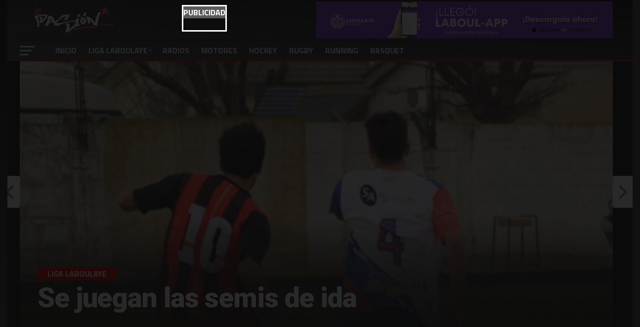

--- FILE ---
content_type: text/html; charset=UTF-8
request_url: https://lapasion.com.ar/2019/11/02/se-juegan-las-semis-de-ida/
body_size: 27635
content:



<!DOCTYPE html>

<html lang="es">

<head>
<style type="text/css">

	    @keyframes customAni {
  0%,
  50%,
  100% {
  opacity: 1;
  scale: 1;
  }

  25%,
  75% {
  opacity: 0.3;
  scale: 0.9;
  }
}  

@media screen and (max-width: 768px) {
.banner-max{
	display: none;

}
}

@media screen and (min-width: 768px) {
.banner-moviles{
	display: none;

}
}

@media screen and (max-width: 900px) {
.position-banner{
	margin-bottom: -3px;
}
}

@media screen and (min-width: 900px) {
.position-banner{
	display: none;
}
}

@media screen and (min-width: 900px) {
.position-banner-max{
	position: absolute;
	top:3px;
	right: 0px;
	z-index: 1000;
	width: 600px;
	display: block;
	margin: auto;

}
}

@media screen and (max-width: 900px) {
.position-banner-max{
	display: none;
}
}

@media screen and (max-width: 1004px) {
.espacio-top-home{
	margin-top: 110px !important;

}
}

@media screen and (min-width: 1004px) {
.espacio-top-home{
	margin-top: 40px !important;

}
}
	
</style>


<meta charset="UTF-8" >

<meta name="viewport" id="viewport" content="width=device-width, initial-scale=1.0, maximum-scale=1.0, minimum-scale=1.0, user-scalable=no" />


<link rel="pingback" href="https://lapasion.com.ar/xmlrpc.php" />



<meta property="og:image" content="https://lapasion.com.ar/wp-content/uploads/2019/11/FB_IMG_1572700518844-1000x600.jpg" />

<meta name="twitter:image" content="https://lapasion.com.ar/wp-content/uploads/2019/11/FB_IMG_1572700518844-1000x600.jpg" />



<meta property="og:type" content="article" />


<meta property="og:description" content="Depues de la postergación po lluvia, se reanuda el torneo con las semis. Las semis de ida del Torneo «Asociación de Periodistas Deportivos del Sur de Córdoba», Copa «SUR Automotores», se jugarán finalmente este domingo, luego de que hace 15 días se postergaran por cuestiones climáticas. En primer turno, a las 17,30hs se medirán en [&hellip;]" />

<meta name="twitter:card" content="summary">

<meta name="twitter:url" content="https://lapasion.com.ar/2019/11/02/se-juegan-las-semis-de-ida/">

<meta name="twitter:title" content="Se juegan las semis de ida">

<meta name="twitter:description" content="Depues de la postergación po lluvia, se reanuda el torneo con las semis. Las semis de ida del Torneo «Asociación de Periodistas Deportivos del Sur de Córdoba», Copa «SUR Automotores», se jugarán finalmente este domingo, luego de que hace 15 días se postergaran por cuestiones climáticas. En primer turno, a las 17,30hs se medirán en [&hellip;]">



<meta name='robots' content='index, follow, max-image-preview:large, max-snippet:-1, max-video-preview:-1' />

	<!-- This site is optimized with the Yoast SEO plugin v26.5 - https://yoast.com/wordpress/plugins/seo/ -->
	<title>Se juegan las semis de ida &#8902; La Pasión</title>
	<link rel="canonical" href="https://lapasion.com.ar/2019/11/02/se-juegan-las-semis-de-ida/" />
	<meta property="og:locale" content="es_ES" />
	<meta property="og:type" content="article" />
	<meta property="og:title" content="Se juegan las semis de ida &#8902; La Pasión" />
	<meta property="og:description" content="Depues de la postergación po lluvia, se reanuda el torneo con las semis. Las semis de ida del Torneo «Asociación de Periodistas Deportivos del Sur de Córdoba», Copa «SUR Automotores», se jugarán finalmente este domingo, luego de que hace 15 días se postergaran por cuestiones climáticas. En primer turno, a las 17,30hs se medirán en [&hellip;]" />
	<meta property="og:url" content="https://lapasion.com.ar/2019/11/02/se-juegan-las-semis-de-ida/" />
	<meta property="og:site_name" content="La Pasión" />
	<meta property="article:publisher" content="https://www.facebook.com/LaPasion.com.ar" />
	<meta property="article:published_time" content="2019-11-02T13:19:38+00:00" />
	<meta property="article:modified_time" content="2019-11-02T13:19:41+00:00" />
	<meta property="og:image" content="https://lapasion.com.ar/wp-content/uploads/2019/11/FB_IMG_1572700518844.jpg" />
	<meta property="og:image:width" content="1779" />
	<meta property="og:image:height" content="1519" />
	<meta property="og:image:type" content="image/jpeg" />
	<meta name="author" content="Juan Manuel García" />
	<meta name="twitter:card" content="summary_large_image" />
	<meta name="twitter:creator" content="@lapasioncomar" />
	<meta name="twitter:site" content="@lapasioncomar" />
	<meta name="twitter:label1" content="Escrito por" />
	<meta name="twitter:data1" content="Juan Manuel García" />
	<meta name="twitter:label2" content="Tiempo de lectura" />
	<meta name="twitter:data2" content="1 minuto" />
	<script type="application/ld+json" class="yoast-schema-graph">{"@context":"https://schema.org","@graph":[{"@type":"Article","@id":"https://lapasion.com.ar/2019/11/02/se-juegan-las-semis-de-ida/#article","isPartOf":{"@id":"https://lapasion.com.ar/2019/11/02/se-juegan-las-semis-de-ida/"},"author":{"name":"Juan Manuel García","@id":"https://lapasion.com.ar/#/schema/person/cfda0c4758ad9281b8b22c16ed211395"},"headline":"Se juegan las semis de ida","datePublished":"2019-11-02T13:19:38+00:00","dateModified":"2019-11-02T13:19:41+00:00","mainEntityOfPage":{"@id":"https://lapasion.com.ar/2019/11/02/se-juegan-las-semis-de-ida/"},"wordCount":139,"commentCount":0,"publisher":{"@id":"https://lapasion.com.ar/#organization"},"image":{"@id":"https://lapasion.com.ar/2019/11/02/se-juegan-las-semis-de-ida/#primaryimage"},"thumbnailUrl":"https://lapasion.com.ar/wp-content/uploads/2019/11/FB_IMG_1572700518844.jpg","keywords":["destacada","independencia","semis de ida"],"articleSection":["Liga Laboulaye"],"inLanguage":"es","potentialAction":[{"@type":"CommentAction","name":"Comment","target":["https://lapasion.com.ar/2019/11/02/se-juegan-las-semis-de-ida/#respond"]}]},{"@type":"WebPage","@id":"https://lapasion.com.ar/2019/11/02/se-juegan-las-semis-de-ida/","url":"https://lapasion.com.ar/2019/11/02/se-juegan-las-semis-de-ida/","name":"Se juegan las semis de ida &#8902; La Pasión","isPartOf":{"@id":"https://lapasion.com.ar/#website"},"primaryImageOfPage":{"@id":"https://lapasion.com.ar/2019/11/02/se-juegan-las-semis-de-ida/#primaryimage"},"image":{"@id":"https://lapasion.com.ar/2019/11/02/se-juegan-las-semis-de-ida/#primaryimage"},"thumbnailUrl":"https://lapasion.com.ar/wp-content/uploads/2019/11/FB_IMG_1572700518844.jpg","datePublished":"2019-11-02T13:19:38+00:00","dateModified":"2019-11-02T13:19:41+00:00","breadcrumb":{"@id":"https://lapasion.com.ar/2019/11/02/se-juegan-las-semis-de-ida/#breadcrumb"},"inLanguage":"es","potentialAction":[{"@type":"ReadAction","target":["https://lapasion.com.ar/2019/11/02/se-juegan-las-semis-de-ida/"]}]},{"@type":"ImageObject","inLanguage":"es","@id":"https://lapasion.com.ar/2019/11/02/se-juegan-las-semis-de-ida/#primaryimage","url":"https://lapasion.com.ar/wp-content/uploads/2019/11/FB_IMG_1572700518844.jpg","contentUrl":"https://lapasion.com.ar/wp-content/uploads/2019/11/FB_IMG_1572700518844.jpg","width":1779,"height":1519},{"@type":"BreadcrumbList","@id":"https://lapasion.com.ar/2019/11/02/se-juegan-las-semis-de-ida/#breadcrumb","itemListElement":[{"@type":"ListItem","position":1,"name":"Portada","item":"https://lapasion.com.ar/"},{"@type":"ListItem","position":2,"name":"Recientes","item":"https://lapasion.com.ar/latest-news/recientes/"},{"@type":"ListItem","position":3,"name":"Se juegan las semis de ida"}]},{"@type":"WebSite","@id":"https://lapasion.com.ar/#website","url":"https://lapasion.com.ar/","name":"LaPasion.com.ar","description":"","publisher":{"@id":"https://lapasion.com.ar/#organization"},"alternateName":"La Pasión","potentialAction":[{"@type":"SearchAction","target":{"@type":"EntryPoint","urlTemplate":"https://lapasion.com.ar/?s={search_term_string}"},"query-input":{"@type":"PropertyValueSpecification","valueRequired":true,"valueName":"search_term_string"}}],"inLanguage":"es"},{"@type":"Organization","@id":"https://lapasion.com.ar/#organization","name":"LaPasion.com.ar","url":"https://lapasion.com.ar/","logo":{"@type":"ImageObject","inLanguage":"es","@id":"https://lapasion.com.ar/#/schema/logo/image/","url":"https://lapasion.com.ar/wp-content/uploads/2021/02/LAPASION-2021.jpg","contentUrl":"https://lapasion.com.ar/wp-content/uploads/2021/02/LAPASION-2021.jpg","width":1920,"height":1080,"caption":"LaPasion.com.ar"},"image":{"@id":"https://lapasion.com.ar/#/schema/logo/image/"},"sameAs":["https://www.facebook.com/LaPasion.com.ar","https://x.com/lapasioncomar","https://www.instagram.com/lapasion.com.ar/"]},{"@type":"Person","@id":"https://lapasion.com.ar/#/schema/person/cfda0c4758ad9281b8b22c16ed211395","name":"Juan Manuel García","image":{"@type":"ImageObject","inLanguage":"es","@id":"https://lapasion.com.ar/#/schema/person/image/","url":"https://secure.gravatar.com/avatar/0b278eeb44d192fd4673b68b6e871439dda6a3984168495e7b72d0850e89c15e?s=96&d=mm&r=g","contentUrl":"https://secure.gravatar.com/avatar/0b278eeb44d192fd4673b68b6e871439dda6a3984168495e7b72d0850e89c15e?s=96&d=mm&r=g","caption":"Juan Manuel García"},"url":"https://lapasion.com.ar/author/manu/"}]}</script>
	<!-- / Yoast SEO plugin. -->


<link rel='dns-prefetch' href='//fonts.googleapis.com' />
<link rel="alternate" type="application/rss+xml" title="La Pasión &raquo; Feed" href="https://lapasion.com.ar/feed/" />
<link rel="alternate" type="application/rss+xml" title="La Pasión &raquo; Feed de los comentarios" href="https://lapasion.com.ar/comments/feed/" />
<link rel="alternate" type="application/rss+xml" title="La Pasión &raquo; Comentario Se juegan las semis de ida del feed" href="https://lapasion.com.ar/2019/11/02/se-juegan-las-semis-de-ida/feed/" />
<link rel="alternate" title="oEmbed (JSON)" type="application/json+oembed" href="https://lapasion.com.ar/wp-json/oembed/1.0/embed?url=https%3A%2F%2Flapasion.com.ar%2F2019%2F11%2F02%2Fse-juegan-las-semis-de-ida%2F" />
<link rel="alternate" title="oEmbed (XML)" type="text/xml+oembed" href="https://lapasion.com.ar/wp-json/oembed/1.0/embed?url=https%3A%2F%2Flapasion.com.ar%2F2019%2F11%2F02%2Fse-juegan-las-semis-de-ida%2F&#038;format=xml" />
		<!-- This site uses the Google Analytics by MonsterInsights plugin v9.11.1 - Using Analytics tracking - https://www.monsterinsights.com/ -->
							<script src="//www.googletagmanager.com/gtag/js?id=G-J5NKYSWW44"  data-cfasync="false" data-wpfc-render="false" type="text/javascript" async></script>
			<script data-cfasync="false" data-wpfc-render="false" type="text/javascript">
				var mi_version = '9.11.1';
				var mi_track_user = true;
				var mi_no_track_reason = '';
								var MonsterInsightsDefaultLocations = {"page_location":"https:\/\/lapasion.com.ar\/2019\/11\/02\/se-juegan-las-semis-de-ida\/"};
								if ( typeof MonsterInsightsPrivacyGuardFilter === 'function' ) {
					var MonsterInsightsLocations = (typeof MonsterInsightsExcludeQuery === 'object') ? MonsterInsightsPrivacyGuardFilter( MonsterInsightsExcludeQuery ) : MonsterInsightsPrivacyGuardFilter( MonsterInsightsDefaultLocations );
				} else {
					var MonsterInsightsLocations = (typeof MonsterInsightsExcludeQuery === 'object') ? MonsterInsightsExcludeQuery : MonsterInsightsDefaultLocations;
				}

								var disableStrs = [
										'ga-disable-G-J5NKYSWW44',
									];

				/* Function to detect opted out users */
				function __gtagTrackerIsOptedOut() {
					for (var index = 0; index < disableStrs.length; index++) {
						if (document.cookie.indexOf(disableStrs[index] + '=true') > -1) {
							return true;
						}
					}

					return false;
				}

				/* Disable tracking if the opt-out cookie exists. */
				if (__gtagTrackerIsOptedOut()) {
					for (var index = 0; index < disableStrs.length; index++) {
						window[disableStrs[index]] = true;
					}
				}

				/* Opt-out function */
				function __gtagTrackerOptout() {
					for (var index = 0; index < disableStrs.length; index++) {
						document.cookie = disableStrs[index] + '=true; expires=Thu, 31 Dec 2099 23:59:59 UTC; path=/';
						window[disableStrs[index]] = true;
					}
				}

				if ('undefined' === typeof gaOptout) {
					function gaOptout() {
						__gtagTrackerOptout();
					}
				}
								window.dataLayer = window.dataLayer || [];

				window.MonsterInsightsDualTracker = {
					helpers: {},
					trackers: {},
				};
				if (mi_track_user) {
					function __gtagDataLayer() {
						dataLayer.push(arguments);
					}

					function __gtagTracker(type, name, parameters) {
						if (!parameters) {
							parameters = {};
						}

						if (parameters.send_to) {
							__gtagDataLayer.apply(null, arguments);
							return;
						}

						if (type === 'event') {
														parameters.send_to = monsterinsights_frontend.v4_id;
							var hookName = name;
							if (typeof parameters['event_category'] !== 'undefined') {
								hookName = parameters['event_category'] + ':' + name;
							}

							if (typeof MonsterInsightsDualTracker.trackers[hookName] !== 'undefined') {
								MonsterInsightsDualTracker.trackers[hookName](parameters);
							} else {
								__gtagDataLayer('event', name, parameters);
							}
							
						} else {
							__gtagDataLayer.apply(null, arguments);
						}
					}

					__gtagTracker('js', new Date());
					__gtagTracker('set', {
						'developer_id.dZGIzZG': true,
											});
					if ( MonsterInsightsLocations.page_location ) {
						__gtagTracker('set', MonsterInsightsLocations);
					}
										__gtagTracker('config', 'G-J5NKYSWW44', {"forceSSL":"true","link_attribution":"true"} );
										window.gtag = __gtagTracker;										(function () {
						/* https://developers.google.com/analytics/devguides/collection/analyticsjs/ */
						/* ga and __gaTracker compatibility shim. */
						var noopfn = function () {
							return null;
						};
						var newtracker = function () {
							return new Tracker();
						};
						var Tracker = function () {
							return null;
						};
						var p = Tracker.prototype;
						p.get = noopfn;
						p.set = noopfn;
						p.send = function () {
							var args = Array.prototype.slice.call(arguments);
							args.unshift('send');
							__gaTracker.apply(null, args);
						};
						var __gaTracker = function () {
							var len = arguments.length;
							if (len === 0) {
								return;
							}
							var f = arguments[len - 1];
							if (typeof f !== 'object' || f === null || typeof f.hitCallback !== 'function') {
								if ('send' === arguments[0]) {
									var hitConverted, hitObject = false, action;
									if ('event' === arguments[1]) {
										if ('undefined' !== typeof arguments[3]) {
											hitObject = {
												'eventAction': arguments[3],
												'eventCategory': arguments[2],
												'eventLabel': arguments[4],
												'value': arguments[5] ? arguments[5] : 1,
											}
										}
									}
									if ('pageview' === arguments[1]) {
										if ('undefined' !== typeof arguments[2]) {
											hitObject = {
												'eventAction': 'page_view',
												'page_path': arguments[2],
											}
										}
									}
									if (typeof arguments[2] === 'object') {
										hitObject = arguments[2];
									}
									if (typeof arguments[5] === 'object') {
										Object.assign(hitObject, arguments[5]);
									}
									if ('undefined' !== typeof arguments[1].hitType) {
										hitObject = arguments[1];
										if ('pageview' === hitObject.hitType) {
											hitObject.eventAction = 'page_view';
										}
									}
									if (hitObject) {
										action = 'timing' === arguments[1].hitType ? 'timing_complete' : hitObject.eventAction;
										hitConverted = mapArgs(hitObject);
										__gtagTracker('event', action, hitConverted);
									}
								}
								return;
							}

							function mapArgs(args) {
								var arg, hit = {};
								var gaMap = {
									'eventCategory': 'event_category',
									'eventAction': 'event_action',
									'eventLabel': 'event_label',
									'eventValue': 'event_value',
									'nonInteraction': 'non_interaction',
									'timingCategory': 'event_category',
									'timingVar': 'name',
									'timingValue': 'value',
									'timingLabel': 'event_label',
									'page': 'page_path',
									'location': 'page_location',
									'title': 'page_title',
									'referrer' : 'page_referrer',
								};
								for (arg in args) {
																		if (!(!args.hasOwnProperty(arg) || !gaMap.hasOwnProperty(arg))) {
										hit[gaMap[arg]] = args[arg];
									} else {
										hit[arg] = args[arg];
									}
								}
								return hit;
							}

							try {
								f.hitCallback();
							} catch (ex) {
							}
						};
						__gaTracker.create = newtracker;
						__gaTracker.getByName = newtracker;
						__gaTracker.getAll = function () {
							return [];
						};
						__gaTracker.remove = noopfn;
						__gaTracker.loaded = true;
						window['__gaTracker'] = __gaTracker;
					})();
									} else {
										console.log("");
					(function () {
						function __gtagTracker() {
							return null;
						}

						window['__gtagTracker'] = __gtagTracker;
						window['gtag'] = __gtagTracker;
					})();
									}
			</script>
							<!-- / Google Analytics by MonsterInsights -->
		<!-- lapasion.com.ar is managing ads with Advanced Ads --><script id="lapas-ready">
			window.advanced_ads_ready=function(e,a){a=a||"complete";var d=function(e){return"interactive"===a?"loading"!==e:"complete"===e};d(document.readyState)?e():document.addEventListener("readystatechange",(function(a){d(a.target.readyState)&&e()}),{once:"interactive"===a})},window.advanced_ads_ready_queue=window.advanced_ads_ready_queue||[];		</script>
		<style id='wp-img-auto-sizes-contain-inline-css' type='text/css'>
img:is([sizes=auto i],[sizes^="auto," i]){contain-intrinsic-size:3000px 1500px}
/*# sourceURL=wp-img-auto-sizes-contain-inline-css */
</style>
<style id='wp-block-heading-inline-css' type='text/css'>
h1:where(.wp-block-heading).has-background,h2:where(.wp-block-heading).has-background,h3:where(.wp-block-heading).has-background,h4:where(.wp-block-heading).has-background,h5:where(.wp-block-heading).has-background,h6:where(.wp-block-heading).has-background{padding:1.25em 2.375em}h1.has-text-align-left[style*=writing-mode]:where([style*=vertical-lr]),h1.has-text-align-right[style*=writing-mode]:where([style*=vertical-rl]),h2.has-text-align-left[style*=writing-mode]:where([style*=vertical-lr]),h2.has-text-align-right[style*=writing-mode]:where([style*=vertical-rl]),h3.has-text-align-left[style*=writing-mode]:where([style*=vertical-lr]),h3.has-text-align-right[style*=writing-mode]:where([style*=vertical-rl]),h4.has-text-align-left[style*=writing-mode]:where([style*=vertical-lr]),h4.has-text-align-right[style*=writing-mode]:where([style*=vertical-rl]),h5.has-text-align-left[style*=writing-mode]:where([style*=vertical-lr]),h5.has-text-align-right[style*=writing-mode]:where([style*=vertical-rl]),h6.has-text-align-left[style*=writing-mode]:where([style*=vertical-lr]),h6.has-text-align-right[style*=writing-mode]:where([style*=vertical-rl]){rotate:180deg}
/*# sourceURL=https://lapasion.com.ar/wp-includes/blocks/heading/style.min.css */
</style>
<style id='wp-block-paragraph-inline-css' type='text/css'>
.is-small-text{font-size:.875em}.is-regular-text{font-size:1em}.is-large-text{font-size:2.25em}.is-larger-text{font-size:3em}.has-drop-cap:not(:focus):first-letter{float:left;font-size:8.4em;font-style:normal;font-weight:100;line-height:.68;margin:.05em .1em 0 0;text-transform:uppercase}body.rtl .has-drop-cap:not(:focus):first-letter{float:none;margin-left:.1em}p.has-drop-cap.has-background{overflow:hidden}:root :where(p.has-background){padding:1.25em 2.375em}:where(p.has-text-color:not(.has-link-color)) a{color:inherit}p.has-text-align-left[style*="writing-mode:vertical-lr"],p.has-text-align-right[style*="writing-mode:vertical-rl"]{rotate:180deg}
/*# sourceURL=https://lapasion.com.ar/wp-includes/blocks/paragraph/style.min.css */
</style>
<style id='wp-emoji-styles-inline-css' type='text/css'>

	img.wp-smiley, img.emoji {
		display: inline !important;
		border: none !important;
		box-shadow: none !important;
		height: 1em !important;
		width: 1em !important;
		margin: 0 0.07em !important;
		vertical-align: -0.1em !important;
		background: none !important;
		padding: 0 !important;
	}
/*# sourceURL=wp-emoji-styles-inline-css */
</style>
<style id='wp-block-library-inline-css' type='text/css'>
:root{--wp-block-synced-color:#7a00df;--wp-block-synced-color--rgb:122,0,223;--wp-bound-block-color:var(--wp-block-synced-color);--wp-editor-canvas-background:#ddd;--wp-admin-theme-color:#007cba;--wp-admin-theme-color--rgb:0,124,186;--wp-admin-theme-color-darker-10:#006ba1;--wp-admin-theme-color-darker-10--rgb:0,107,160.5;--wp-admin-theme-color-darker-20:#005a87;--wp-admin-theme-color-darker-20--rgb:0,90,135;--wp-admin-border-width-focus:2px}@media (min-resolution:192dpi){:root{--wp-admin-border-width-focus:1.5px}}.wp-element-button{cursor:pointer}:root .has-very-light-gray-background-color{background-color:#eee}:root .has-very-dark-gray-background-color{background-color:#313131}:root .has-very-light-gray-color{color:#eee}:root .has-very-dark-gray-color{color:#313131}:root .has-vivid-green-cyan-to-vivid-cyan-blue-gradient-background{background:linear-gradient(135deg,#00d084,#0693e3)}:root .has-purple-crush-gradient-background{background:linear-gradient(135deg,#34e2e4,#4721fb 50%,#ab1dfe)}:root .has-hazy-dawn-gradient-background{background:linear-gradient(135deg,#faaca8,#dad0ec)}:root .has-subdued-olive-gradient-background{background:linear-gradient(135deg,#fafae1,#67a671)}:root .has-atomic-cream-gradient-background{background:linear-gradient(135deg,#fdd79a,#004a59)}:root .has-nightshade-gradient-background{background:linear-gradient(135deg,#330968,#31cdcf)}:root .has-midnight-gradient-background{background:linear-gradient(135deg,#020381,#2874fc)}:root{--wp--preset--font-size--normal:16px;--wp--preset--font-size--huge:42px}.has-regular-font-size{font-size:1em}.has-larger-font-size{font-size:2.625em}.has-normal-font-size{font-size:var(--wp--preset--font-size--normal)}.has-huge-font-size{font-size:var(--wp--preset--font-size--huge)}.has-text-align-center{text-align:center}.has-text-align-left{text-align:left}.has-text-align-right{text-align:right}.has-fit-text{white-space:nowrap!important}#end-resizable-editor-section{display:none}.aligncenter{clear:both}.items-justified-left{justify-content:flex-start}.items-justified-center{justify-content:center}.items-justified-right{justify-content:flex-end}.items-justified-space-between{justify-content:space-between}.screen-reader-text{border:0;clip-path:inset(50%);height:1px;margin:-1px;overflow:hidden;padding:0;position:absolute;width:1px;word-wrap:normal!important}.screen-reader-text:focus{background-color:#ddd;clip-path:none;color:#444;display:block;font-size:1em;height:auto;left:5px;line-height:normal;padding:15px 23px 14px;text-decoration:none;top:5px;width:auto;z-index:100000}html :where(.has-border-color){border-style:solid}html :where([style*=border-top-color]){border-top-style:solid}html :where([style*=border-right-color]){border-right-style:solid}html :where([style*=border-bottom-color]){border-bottom-style:solid}html :where([style*=border-left-color]){border-left-style:solid}html :where([style*=border-width]){border-style:solid}html :where([style*=border-top-width]){border-top-style:solid}html :where([style*=border-right-width]){border-right-style:solid}html :where([style*=border-bottom-width]){border-bottom-style:solid}html :where([style*=border-left-width]){border-left-style:solid}html :where(img[class*=wp-image-]){height:auto;max-width:100%}:where(figure){margin:0 0 1em}html :where(.is-position-sticky){--wp-admin--admin-bar--position-offset:var(--wp-admin--admin-bar--height,0px)}@media screen and (max-width:600px){html :where(.is-position-sticky){--wp-admin--admin-bar--position-offset:0px}}

/*# sourceURL=wp-block-library-inline-css */
</style><style id='global-styles-inline-css' type='text/css'>
:root{--wp--preset--aspect-ratio--square: 1;--wp--preset--aspect-ratio--4-3: 4/3;--wp--preset--aspect-ratio--3-4: 3/4;--wp--preset--aspect-ratio--3-2: 3/2;--wp--preset--aspect-ratio--2-3: 2/3;--wp--preset--aspect-ratio--16-9: 16/9;--wp--preset--aspect-ratio--9-16: 9/16;--wp--preset--color--black: #000000;--wp--preset--color--cyan-bluish-gray: #abb8c3;--wp--preset--color--white: #ffffff;--wp--preset--color--pale-pink: #f78da7;--wp--preset--color--vivid-red: #cf2e2e;--wp--preset--color--luminous-vivid-orange: #ff6900;--wp--preset--color--luminous-vivid-amber: #fcb900;--wp--preset--color--light-green-cyan: #7bdcb5;--wp--preset--color--vivid-green-cyan: #00d084;--wp--preset--color--pale-cyan-blue: #8ed1fc;--wp--preset--color--vivid-cyan-blue: #0693e3;--wp--preset--color--vivid-purple: #9b51e0;--wp--preset--gradient--vivid-cyan-blue-to-vivid-purple: linear-gradient(135deg,rgb(6,147,227) 0%,rgb(155,81,224) 100%);--wp--preset--gradient--light-green-cyan-to-vivid-green-cyan: linear-gradient(135deg,rgb(122,220,180) 0%,rgb(0,208,130) 100%);--wp--preset--gradient--luminous-vivid-amber-to-luminous-vivid-orange: linear-gradient(135deg,rgb(252,185,0) 0%,rgb(255,105,0) 100%);--wp--preset--gradient--luminous-vivid-orange-to-vivid-red: linear-gradient(135deg,rgb(255,105,0) 0%,rgb(207,46,46) 100%);--wp--preset--gradient--very-light-gray-to-cyan-bluish-gray: linear-gradient(135deg,rgb(238,238,238) 0%,rgb(169,184,195) 100%);--wp--preset--gradient--cool-to-warm-spectrum: linear-gradient(135deg,rgb(74,234,220) 0%,rgb(151,120,209) 20%,rgb(207,42,186) 40%,rgb(238,44,130) 60%,rgb(251,105,98) 80%,rgb(254,248,76) 100%);--wp--preset--gradient--blush-light-purple: linear-gradient(135deg,rgb(255,206,236) 0%,rgb(152,150,240) 100%);--wp--preset--gradient--blush-bordeaux: linear-gradient(135deg,rgb(254,205,165) 0%,rgb(254,45,45) 50%,rgb(107,0,62) 100%);--wp--preset--gradient--luminous-dusk: linear-gradient(135deg,rgb(255,203,112) 0%,rgb(199,81,192) 50%,rgb(65,88,208) 100%);--wp--preset--gradient--pale-ocean: linear-gradient(135deg,rgb(255,245,203) 0%,rgb(182,227,212) 50%,rgb(51,167,181) 100%);--wp--preset--gradient--electric-grass: linear-gradient(135deg,rgb(202,248,128) 0%,rgb(113,206,126) 100%);--wp--preset--gradient--midnight: linear-gradient(135deg,rgb(2,3,129) 0%,rgb(40,116,252) 100%);--wp--preset--font-size--small: 13px;--wp--preset--font-size--medium: 20px;--wp--preset--font-size--large: 36px;--wp--preset--font-size--x-large: 42px;--wp--preset--spacing--20: 0.44rem;--wp--preset--spacing--30: 0.67rem;--wp--preset--spacing--40: 1rem;--wp--preset--spacing--50: 1.5rem;--wp--preset--spacing--60: 2.25rem;--wp--preset--spacing--70: 3.38rem;--wp--preset--spacing--80: 5.06rem;--wp--preset--shadow--natural: 6px 6px 9px rgba(0, 0, 0, 0.2);--wp--preset--shadow--deep: 12px 12px 50px rgba(0, 0, 0, 0.4);--wp--preset--shadow--sharp: 6px 6px 0px rgba(0, 0, 0, 0.2);--wp--preset--shadow--outlined: 6px 6px 0px -3px rgb(255, 255, 255), 6px 6px rgb(0, 0, 0);--wp--preset--shadow--crisp: 6px 6px 0px rgb(0, 0, 0);}:where(.is-layout-flex){gap: 0.5em;}:where(.is-layout-grid){gap: 0.5em;}body .is-layout-flex{display: flex;}.is-layout-flex{flex-wrap: wrap;align-items: center;}.is-layout-flex > :is(*, div){margin: 0;}body .is-layout-grid{display: grid;}.is-layout-grid > :is(*, div){margin: 0;}:where(.wp-block-columns.is-layout-flex){gap: 2em;}:where(.wp-block-columns.is-layout-grid){gap: 2em;}:where(.wp-block-post-template.is-layout-flex){gap: 1.25em;}:where(.wp-block-post-template.is-layout-grid){gap: 1.25em;}.has-black-color{color: var(--wp--preset--color--black) !important;}.has-cyan-bluish-gray-color{color: var(--wp--preset--color--cyan-bluish-gray) !important;}.has-white-color{color: var(--wp--preset--color--white) !important;}.has-pale-pink-color{color: var(--wp--preset--color--pale-pink) !important;}.has-vivid-red-color{color: var(--wp--preset--color--vivid-red) !important;}.has-luminous-vivid-orange-color{color: var(--wp--preset--color--luminous-vivid-orange) !important;}.has-luminous-vivid-amber-color{color: var(--wp--preset--color--luminous-vivid-amber) !important;}.has-light-green-cyan-color{color: var(--wp--preset--color--light-green-cyan) !important;}.has-vivid-green-cyan-color{color: var(--wp--preset--color--vivid-green-cyan) !important;}.has-pale-cyan-blue-color{color: var(--wp--preset--color--pale-cyan-blue) !important;}.has-vivid-cyan-blue-color{color: var(--wp--preset--color--vivid-cyan-blue) !important;}.has-vivid-purple-color{color: var(--wp--preset--color--vivid-purple) !important;}.has-black-background-color{background-color: var(--wp--preset--color--black) !important;}.has-cyan-bluish-gray-background-color{background-color: var(--wp--preset--color--cyan-bluish-gray) !important;}.has-white-background-color{background-color: var(--wp--preset--color--white) !important;}.has-pale-pink-background-color{background-color: var(--wp--preset--color--pale-pink) !important;}.has-vivid-red-background-color{background-color: var(--wp--preset--color--vivid-red) !important;}.has-luminous-vivid-orange-background-color{background-color: var(--wp--preset--color--luminous-vivid-orange) !important;}.has-luminous-vivid-amber-background-color{background-color: var(--wp--preset--color--luminous-vivid-amber) !important;}.has-light-green-cyan-background-color{background-color: var(--wp--preset--color--light-green-cyan) !important;}.has-vivid-green-cyan-background-color{background-color: var(--wp--preset--color--vivid-green-cyan) !important;}.has-pale-cyan-blue-background-color{background-color: var(--wp--preset--color--pale-cyan-blue) !important;}.has-vivid-cyan-blue-background-color{background-color: var(--wp--preset--color--vivid-cyan-blue) !important;}.has-vivid-purple-background-color{background-color: var(--wp--preset--color--vivid-purple) !important;}.has-black-border-color{border-color: var(--wp--preset--color--black) !important;}.has-cyan-bluish-gray-border-color{border-color: var(--wp--preset--color--cyan-bluish-gray) !important;}.has-white-border-color{border-color: var(--wp--preset--color--white) !important;}.has-pale-pink-border-color{border-color: var(--wp--preset--color--pale-pink) !important;}.has-vivid-red-border-color{border-color: var(--wp--preset--color--vivid-red) !important;}.has-luminous-vivid-orange-border-color{border-color: var(--wp--preset--color--luminous-vivid-orange) !important;}.has-luminous-vivid-amber-border-color{border-color: var(--wp--preset--color--luminous-vivid-amber) !important;}.has-light-green-cyan-border-color{border-color: var(--wp--preset--color--light-green-cyan) !important;}.has-vivid-green-cyan-border-color{border-color: var(--wp--preset--color--vivid-green-cyan) !important;}.has-pale-cyan-blue-border-color{border-color: var(--wp--preset--color--pale-cyan-blue) !important;}.has-vivid-cyan-blue-border-color{border-color: var(--wp--preset--color--vivid-cyan-blue) !important;}.has-vivid-purple-border-color{border-color: var(--wp--preset--color--vivid-purple) !important;}.has-vivid-cyan-blue-to-vivid-purple-gradient-background{background: var(--wp--preset--gradient--vivid-cyan-blue-to-vivid-purple) !important;}.has-light-green-cyan-to-vivid-green-cyan-gradient-background{background: var(--wp--preset--gradient--light-green-cyan-to-vivid-green-cyan) !important;}.has-luminous-vivid-amber-to-luminous-vivid-orange-gradient-background{background: var(--wp--preset--gradient--luminous-vivid-amber-to-luminous-vivid-orange) !important;}.has-luminous-vivid-orange-to-vivid-red-gradient-background{background: var(--wp--preset--gradient--luminous-vivid-orange-to-vivid-red) !important;}.has-very-light-gray-to-cyan-bluish-gray-gradient-background{background: var(--wp--preset--gradient--very-light-gray-to-cyan-bluish-gray) !important;}.has-cool-to-warm-spectrum-gradient-background{background: var(--wp--preset--gradient--cool-to-warm-spectrum) !important;}.has-blush-light-purple-gradient-background{background: var(--wp--preset--gradient--blush-light-purple) !important;}.has-blush-bordeaux-gradient-background{background: var(--wp--preset--gradient--blush-bordeaux) !important;}.has-luminous-dusk-gradient-background{background: var(--wp--preset--gradient--luminous-dusk) !important;}.has-pale-ocean-gradient-background{background: var(--wp--preset--gradient--pale-ocean) !important;}.has-electric-grass-gradient-background{background: var(--wp--preset--gradient--electric-grass) !important;}.has-midnight-gradient-background{background: var(--wp--preset--gradient--midnight) !important;}.has-small-font-size{font-size: var(--wp--preset--font-size--small) !important;}.has-medium-font-size{font-size: var(--wp--preset--font-size--medium) !important;}.has-large-font-size{font-size: var(--wp--preset--font-size--large) !important;}.has-x-large-font-size{font-size: var(--wp--preset--font-size--x-large) !important;}
/*# sourceURL=global-styles-inline-css */
</style>

<style id='classic-theme-styles-inline-css' type='text/css'>
/*! This file is auto-generated */
.wp-block-button__link{color:#fff;background-color:#32373c;border-radius:9999px;box-shadow:none;text-decoration:none;padding:calc(.667em + 2px) calc(1.333em + 2px);font-size:1.125em}.wp-block-file__button{background:#32373c;color:#fff;text-decoration:none}
/*# sourceURL=/wp-includes/css/classic-themes.min.css */
</style>
<link rel='stylesheet' id='wp-components-css' href='https://lapasion.com.ar/wp-includes/css/dist/components/style.min.css?ver=6.9' type='text/css' media='all' />
<link rel='stylesheet' id='wp-preferences-css' href='https://lapasion.com.ar/wp-includes/css/dist/preferences/style.min.css?ver=6.9' type='text/css' media='all' />
<link rel='stylesheet' id='wp-block-editor-css' href='https://lapasion.com.ar/wp-includes/css/dist/block-editor/style.min.css?ver=6.9' type='text/css' media='all' />
<link rel='stylesheet' id='popup-maker-block-library-style-css' href='https://lapasion.com.ar/wp-content/plugins/popup-maker/dist/packages/block-library-style.css?ver=dbea705cfafe089d65f1' type='text/css' media='all' />
<link rel='stylesheet' id='bplugins-plyrio-css' href='https://lapasion.com.ar/wp-content/plugins/super-video-player/public/css/player-style.css?ver=1.8.6' type='text/css' media='all' />
<link rel='stylesheet' id='dashicons-css' href='https://lapasion.com.ar/wp-includes/css/dashicons.min.css?ver=6.9' type='text/css' media='all' />
<link rel='stylesheet' id='sportspress-general-css' href='//lapasion.com.ar/wp-content/plugins/sportspress-pro/includes/sportspress/assets/css/sportspress.css?ver=2.7.26' type='text/css' media='all' />
<link rel='stylesheet' id='sportspress-icons-css' href='//lapasion.com.ar/wp-content/plugins/sportspress-pro/includes/sportspress/assets/css/icons.css?ver=2.7.26' type='text/css' media='all' />
<link rel='stylesheet' id='sportspress-league-menu-css' href='//lapasion.com.ar/wp-content/plugins/sportspress-pro/includes/sportspress-league-menu/css/sportspress-league-menu.css?ver=2.1.2' type='text/css' media='all' />
<link rel='stylesheet' id='sportspress-event-statistics-css' href='//lapasion.com.ar/wp-content/plugins/sportspress-pro/includes/sportspress-match-stats/css/sportspress-match-stats.css?ver=2.2' type='text/css' media='all' />
<link rel='stylesheet' id='sportspress-results-matrix-css' href='//lapasion.com.ar/wp-content/plugins/sportspress-pro/includes/sportspress-results-matrix/css/sportspress-results-matrix.css?ver=2.6.9' type='text/css' media='all' />
<link rel='stylesheet' id='sportspress-scoreboard-css' href='//lapasion.com.ar/wp-content/plugins/sportspress-pro/includes/sportspress-scoreboard/css/sportspress-scoreboard.css?ver=2.6.11' type='text/css' media='all' />
<link rel='stylesheet' id='sportspress-scoreboard-ltr-css' href='//lapasion.com.ar/wp-content/plugins/sportspress-pro/includes/sportspress-scoreboard/css/sportspress-scoreboard-ltr.css?ver=2.6.11' type='text/css' media='all' />
<link rel='stylesheet' id='sportspress-timelines-css' href='//lapasion.com.ar/wp-content/plugins/sportspress-pro/includes/sportspress-timelines/css/sportspress-timelines.css?ver=2.6' type='text/css' media='all' />
<link rel='stylesheet' id='sportspress-tournaments-css' href='//lapasion.com.ar/wp-content/plugins/sportspress-pro/includes/sportspress-tournaments/css/sportspress-tournaments.css?ver=2.6.21' type='text/css' media='all' />
<link rel='stylesheet' id='sportspress-tournaments-ltr-css' href='//lapasion.com.ar/wp-content/plugins/sportspress-pro/includes/sportspress-tournaments/css/sportspress-tournaments-ltr.css?ver=2.6.21' type='text/css' media='all' />
<link rel='stylesheet' id='jquery-bracket-css' href='//lapasion.com.ar/wp-content/plugins/sportspress-pro/includes/sportspress-tournaments/css/jquery.bracket.min.css?ver=0.11.0' type='text/css' media='all' />
<link rel='stylesheet' id='sportspress-user-scores-css' href='//lapasion.com.ar/wp-content/plugins/sportspress-pro/includes/sportspress-user-scores/css/sportspress-user-scores.css?ver=2.3' type='text/css' media='all' />
<link rel='stylesheet' id='lsfs-css-css' href='https://lapasion.com.ar/wp-content/plugins/live-scores-for-sportspress/assets/css/lsfs.min.css?ver=6.9' type='text/css' media='all' />
<link rel='stylesheet' id='mvp-custom-style-css' href='https://lapasion.com.ar/wp-content/themes/the-league/style.css?ver=6.9' type='text/css' media='all' />
<style id='mvp-custom-style-inline-css' type='text/css'>


#mvp-wallpaper {
	background: url() no-repeat 50% 0;
	}

a,
a:visited,
.post-info-name a,
ul.mvp-author-info-list li.mvp-author-info-name span a,
.woocommerce .woocommerce-breadcrumb a {
	color: #d40000;
	}

#mvp-comments-button a,
#mvp-comments-button span.mvp-comment-but-text,
a.mvp-inf-more-but,
.sp-template a,
.sp-data-table a {
	color: #d40000 !important;
	}

#mvp-comments-button a:hover,
#mvp-comments-button span.mvp-comment-but-text:hover,
a.mvp-inf-more-but:hover {
	border: 1px solid #d40000;
	color: #d40000 !important;
	}

a:hover,
.mvp-feat4-sub-text h2 a:hover,
span.mvp-widget-head-link a,
.mvp-widget-list-text1 h2 a:hover,
.mvp-blog-story-text h2 a:hover,
.mvp-side-tab-text h2 a:hover,
.mvp-more-post-text h2 a:hover,
span.mvp-blog-story-author a,
.woocommerce .woocommerce-breadcrumb a:hover,
#mvp-side-wrap a:hover,
.mvp-post-info-top h3 a:hover,
#mvp-side-wrap .mvp-widget-feat-text h3 a:hover,
.mvp-widget-author-text h3 a:hover,
#mvp-side-wrap .mvp-widget-author-text h3 a:hover,
.mvp-feat5-text h2 a:hover {
	color: #0d0d0d !important;
	}

#mvp-main-nav-wrap,
#mvp-fly-wrap,
ul.mvp-fly-soc-list li a:hover {
	background: #ffffff;
	}

ul.mvp-fly-soc-list li a {
	color: #ffffff !important;
	}

#mvp-nav-menu ul li a,
span.mvp-nav-soc-head,
span.mvp-nav-search-but,
span.mvp-nav-soc-but,
nav.mvp-fly-nav-menu ul li.menu-item-has-children:after,
nav.mvp-fly-nav-menu ul li.menu-item-has-children.tog-minus:after,
nav.mvp-fly-nav-menu ul li a,
span.mvp-fly-soc-head {
	color: #ffffff;
	}

ul.mvp-fly-soc-list li a:hover {
	color: #ffffff !important;
	}

.mvp-fly-but-wrap span,
ul.mvp-fly-soc-list li a {
	background: #ffffff;
	}

ul.mvp-fly-soc-list li a:hover {
	border: 2px solid #ffffff;
	}

#mvp-nav-menu ul li.menu-item-has-children ul.sub-menu li a:after,
#mvp-nav-menu ul li.menu-item-has-children ul.sub-menu li ul.sub-menu li a:after,
#mvp-nav-menu ul li.menu-item-has-children ul.sub-menu li ul.sub-menu li ul.sub-menu li a:after,
#mvp-nav-menu ul li.menu-item-has-children ul.mvp-mega-list li a:after,
#mvp-nav-menu ul li.menu-item-has-children a:after {
	border-color: #ffffff transparent transparent transparent;
	}

#mvp-nav-menu ul li:hover a,
span.mvp-nav-search-but:hover,
span.mvp-nav-soc-but:hover,
#mvp-nav-menu ul li ul.mvp-mega-list li a:hover,
nav.mvp-fly-nav-menu ul li a:hover {
	color: #d90000 !important;
	}

#mvp-nav-menu ul li:hover a {
	border-bottom: 1px solid #d90000;
	}

.mvp-fly-but-wrap:hover span {
	background: #d90000;
	}

#mvp-nav-menu ul li.menu-item-has-children:hover a:after {
	border-color: #d90000 transparent transparent transparent !important;
	}

ul.mvp-score-list li:hover {
	border: 1px solid #d90000;
	}

.es-nav span:hover a,
ul.mvp-side-tab-list li span.mvp-side-tab-head i {
	color: #d90000;
	}

span.mvp-feat1-cat,
.mvp-vid-box-wrap,
span.mvp-post-cat,
.mvp-prev-next-text a,
.mvp-prev-next-text a:visited,
.mvp-prev-next-text a:hover,
.mvp-mob-soc-share-but,
.mvp-scores-status,
.sportspress h1.mvp-post-title .sp-player-number {
	background: #d90000;
	}

.sp-table-caption {
	background: #d90000 !important;
	}

.woocommerce .star-rating span:before,
.woocommerce-message:before,
.woocommerce-info:before,
.woocommerce-message:before {
	color: #d90000;
	}

.woocommerce .widget_price_filter .ui-slider .ui-slider-range,
.woocommerce .widget_price_filter .ui-slider .ui-slider-handle,
.woocommerce span.onsale,
.woocommerce #respond input#submit.alt,
.woocommerce a.button.alt,
.woocommerce button.button.alt,
.woocommerce input.button.alt,
.woocommerce #respond input#submit.alt:hover,
.woocommerce a.button.alt:hover,
.woocommerce button.button.alt:hover,
.woocommerce input.button.alt:hover {
	background-color: #d90000;
	}

span.mvp-sec-head,
.mvp-authors-name {
	border-bottom: 1px solid #d90000;
	}

.woocommerce-error,
.woocommerce-info,
.woocommerce-message {
	border-top-color: #d90000;
	}

#mvp-nav-menu ul li a,
nav.mvp-fly-nav-menu ul li a,
#mvp-foot-nav ul.menu li a,
#mvp-foot-menu ul.menu li a {
	font-family: 'Titillium Web', sans-serif;
	}

body,
.mvp-feat1-text p,
.mvp-feat4-main-text p,
.mvp-feat2-main-text p,
.mvp-feat3-main-text p,
.mvp-feat4-sub-text p,
.mvp-widget-list-text1 p,
.mvp-blog-story-text p,
.mvp-blog-story-info,
span.mvp-post-excerpt,
ul.mvp-author-info-list li.mvp-author-info-name p,
ul.mvp-author-info-list li.mvp-author-info-name span,
.mvp-post-date,
span.mvp-feat-caption,
span.mvp-feat-caption-wide,
#mvp-content-main p,
#mvp-author-box-text p,
.mvp-more-post-text p,
#mvp-404 p,
#mvp-foot-copy,
#searchform input,
span.mvp-author-page-desc,
#woo-content p,
.mvp-search-text p,
#comments .c p,
.mvp-widget-feat-text p,
.mvp-feat5-text p {
	font-family: 'Titillium Web', sans-serif;
	}

span.mvp-nav-soc-head,
.mvp-score-status p,
.mvp-score-teams p,
.mvp-scores-status p,
.mvp-scores-teams p,
ul.mvp-feat2-list li h3,
.mvp-feat4-sub-text h3,
.mvp-widget-head-wrap h4,
span.mvp-widget-head-link,
.mvp-widget-list-text1 h3,
.mvp-blog-story-text h3,
ul.mvp-side-tab-list li span.mvp-side-tab-head,
.mvp-side-tab-text h3,
span.mvp-post-cat,
.mvp-post-tags,
span.mvp-author-box-name,
#mvp-comments-button a,
#mvp-comments-button span.mvp-comment-but-text,
span.mvp-sec-head,
a.mvp-inf-more-but,
.pagination span, .pagination a,
.woocommerce ul.product_list_widget span.product-title,
.woocommerce ul.product_list_widget li a,
.woocommerce #reviews #comments ol.commentlist li .comment-text p.meta,
.woocommerce .related h2,
.woocommerce div.product .woocommerce-tabs .panel h2,
.woocommerce div.product .product_title,
#mvp-content-main h1,
#mvp-content-main h2,
#mvp-content-main h3,
#mvp-content-main h4,
#mvp-content-main h5,
#mvp-content-main h6,
#woo-content h1.page-title,
.woocommerce .woocommerce-breadcrumb,
.mvp-authors-name,
#respond #submit,
.comment-reply a,
#cancel-comment-reply-link,
span.mvp-feat1-cat,
span.mvp-post-info-date,
.mvp-widget-feat-text h3,
.mvp-widget-author-text h3 a,
.sp-table-caption {
	font-family: 'Titillium Web', sans-serif !important;
	}

.mvp-feat1-text h2,
.mvp-feat1-text h2.mvp-stand-title,
.mvp-feat4-main-text h2,
.mvp-feat4-main-text h2.mvp-stand-title,
.mvp-feat1-sub-text h2,
.mvp-feat2-main-text h2,
.mvp-feat2-sub-text h2,
ul.mvp-feat2-list li h2,
.mvp-feat3-main-text h2,
.mvp-feat3-sub-text h2,
.mvp-feat4-sub-text h2 a,
.mvp-widget-list-text1 h2 a,
.mvp-blog-story-text h2 a,
.mvp-side-tab-text h2 a,
#mvp-content-main blockquote p,
.mvp-more-post-text h2 a,
h2.mvp-authors-latest a,
.mvp-widget-feat-text h2 a,
.mvp-widget-author-text h2 a,
.mvp-feat5-text h2 a,
.mvp-scores-title h2 a {
	font-family: 'Roboto Condensed', sans-serif;
	}

h1.mvp-post-title,
.mvp-cat-head h1,
#mvp-404 h1,
h1.mvp-author-top-head,
#woo-content h1.page-title,
.woocommerce div.product .product_title,
.woocommerce ul.products li.product h3 {
	font-family: 'Roboto', sans-serif;
	}

	

	.mvp-nav-links {
		display: none;
		}
		

	#mvp-video-embed {
		margin-bottom: 0;
		}
		

	.mvp-post-soc-out,
	.mvp-post-soc-in {
		margin-left: 0;
		}
		

	.single #mvp-foot-wrap {
		padding-bottom: 70px;
		}
		
/*# sourceURL=mvp-custom-style-inline-css */
</style>
<link rel='stylesheet' id='mvp-reset-css' href='https://lapasion.com.ar/wp-content/themes/the-league/css/reset.css?ver=6.9' type='text/css' media='all' />
<link rel='stylesheet' id='fontawesome-css' href='https://lapasion.com.ar/wp-content/themes/the-league/font-awesome/css/font-awesome.css?ver=6.9' type='text/css' media='all' />
<link rel='stylesheet' id='mvp-fonts-css' href='//fonts.googleapis.com/css?family=Advent+Pro%3A700%7CRoboto%3A300%2C400%2C500%2C700%2C900%7COswald%3A300%2C400%2C700%7CLato%3A300%2C400%2C700%7CWork+Sans%3A200%2C300%2C400%2C500%2C600%2C700%2C800%2C900%7COpen+Sans%3A400%2C700%2C800%7CRoboto+Condensed%3A100%2C200%2C300%2C400%2C500%2C600%2C700%2C800%2C900%7CRoboto%3A100%2C200%2C300%2C400%2C500%2C600%2C700%2C800%2C900%7CTitillium+Web%3A100%2C200%2C300%2C400%2C500%2C600%2C700%2C800%2C900%7CTitillium+Web%3A100%2C200%2C300%2C400%2C500%2C600%2C700%2C800%2C900%7CTitillium+Web%3A100%2C200%2C300%2C400%2C500%2C600%2C700%2C800%2C900&#038;subset=latin,latin-ext,cyrillic,cyrillic-ext,greek-ext,greek,vietnamese' type='text/css' media='all' />
<link rel='stylesheet' id='mvp-media-queries-css' href='https://lapasion.com.ar/wp-content/themes/the-league/css/media-queries.css?ver=6.9' type='text/css' media='all' />
<link rel='stylesheet' id='popup-maker-site-css' href='//lapasion.com.ar/wp-content/uploads/pum/pum-site-styles.css?generated=1757430859&#038;ver=1.21.5' type='text/css' media='all' />
<link rel='stylesheet' id='timed-content-css-css' href='https://lapasion.com.ar/wp-content/plugins/timed-content/css/timed-content.css?ver=2.97' type='text/css' media='all' />
<style type="text/css"></style><script type="text/javascript" src="https://lapasion.com.ar/wp-content/plugins/google-analytics-for-wordpress/assets/js/frontend-gtag.min.js?ver=9.11.1" id="monsterinsights-frontend-script-js" async="async" data-wp-strategy="async"></script>
<script data-cfasync="false" data-wpfc-render="false" type="text/javascript" id='monsterinsights-frontend-script-js-extra'>/* <![CDATA[ */
var monsterinsights_frontend = {"js_events_tracking":"true","download_extensions":"doc,pdf,ppt,zip,xls,docx,pptx,xlsx","inbound_paths":"[{\"path\":\"\\\/go\\\/\",\"label\":\"affiliate\"},{\"path\":\"\\\/recommend\\\/\",\"label\":\"affiliate\"}]","home_url":"https:\/\/lapasion.com.ar","hash_tracking":"false","v4_id":"G-J5NKYSWW44"};/* ]]> */
</script>
<script type="text/javascript" src="https://lapasion.com.ar/wp-content/plugins/super-video-player/public/js/super-video.js?ver=1.8.6" id="bplugins-plyrio-js"></script>
<script type="text/javascript" src="https://lapasion.com.ar/wp-includes/js/jquery/jquery.min.js?ver=3.7.1" id="jquery-core-js"></script>
<script type="text/javascript" src="https://lapasion.com.ar/wp-includes/js/jquery/jquery-migrate.min.js?ver=3.4.1" id="jquery-migrate-js"></script>
<script type="text/javascript" src="https://lapasion.com.ar/wp-content/plugins/sportspress-pro/includes/sportspress-tournaments/js/jquery.bracket.min.js?ver=0.11.0" id="jquery-bracket-js"></script>
<script type="text/javascript" src="https://lapasion.com.ar/wp-content/plugins/timed-content/js/timed-content.js?ver=2.97" id="timed-content_js-js"></script>
<link rel="https://api.w.org/" href="https://lapasion.com.ar/wp-json/" /><link rel="alternate" title="JSON" type="application/json" href="https://lapasion.com.ar/wp-json/wp/v2/posts/6209" /><link rel="EditURI" type="application/rsd+xml" title="RSD" href="https://lapasion.com.ar/xmlrpc.php?rsd" />
<meta name="generator" content="WordPress 6.9" />
<meta name="generator" content="SportsPress 2.7.26" />
<meta name="generator" content="SportsPress Pro 2.7.27" />
<link rel='shortlink' href='https://lapasion.com.ar/?p=6209' />
<style type="text/css" id="custom-background-css">
body.custom-background { background-color: #111111; }
</style>
	<script  async src="https://pagead2.googlesyndication.com/pagead/js/adsbygoogle.js?client=ca-pub-4072771210027853" crossorigin="anonymous"></script><link rel="icon" href="https://lapasion.com.ar/wp-content/uploads/2025/04/cropped-ico-app-2-32x32.png" sizes="32x32" />
<link rel="icon" href="https://lapasion.com.ar/wp-content/uploads/2025/04/cropped-ico-app-2-192x192.png" sizes="192x192" />
<link rel="apple-touch-icon" href="https://lapasion.com.ar/wp-content/uploads/2025/04/cropped-ico-app-2-180x180.png" />
<meta name="msapplication-TileImage" content="https://lapasion.com.ar/wp-content/uploads/2025/04/cropped-ico-app-2-270x270.png" />

</head>



<body class="wp-singular post-template-default single single-post postid-6209 single-format-standard custom-background wp-theme-the-league aa-prefix-lapas-">
			<div class="" style="width: 100%; z-index: 1000000;   position: fixed; bottom: 0;">
</div>


	<div style="background: rgb(69,69,69);
background: linear-gradient(6deg, rgba(69,69,69,1) 0%, rgba(10,10,10,1) 100%);" id="mvp-fly-wrap">

	<div id="mvp-fly-menu-top" class="left relative">

		<div class="mvp-fly-top-out left relative">

			<div class="mvp-fly-top-in">

				<div id="mvp-fly-logo" class="left relative">

					
						<a href="https://lapasion.com.ar/"><img style='width:200px; margin-top: 5px;' itemprop="logo" src="https://lapasion.com.ar/wp-content/uploads/Logo-Lapasion.svg" alt="La Pasión" data-rjs="2" /></a>

					
				</div><!--mvp-fly-logo-->

			</div><!--mvp-fly-top-in-->

			<div class="mvp-fly-but-wrap mvp-fly-but-menu mvp-fly-but-click">

				<span></span>

				<span></span>

				<span></span>

				<span></span>

			</div><!--mvp-fly-but-wrap-->

		</div><!--mvp-fly-top-out-->

	</div><!--mvp-fly-menu-top-->

	<div id="mvp-fly-menu-wrap">

		<nav class="mvp-fly-nav-menu left relative">

			
			<div class="menu-principal-container"><ul id="menu-principal" class="menu"><li id="menu-item-9274" class="menu-item menu-item-type-post_type menu-item-object-page menu-item-home menu-item-9274"><a href="https://lapasion.com.ar/">Inicio</a></li>
<li id="menu-item-10435" class="menu-item menu-item-type-custom menu-item-object-custom menu-item-has-children menu-item-10435"><a href="#">LIGA LABOULAYE</a>
<ul class="sub-menu">
	<li id="menu-item-12234" class="menu-item menu-item-type-post_type menu-item-object-page menu-item-12234"><a href="https://lapasion.com.ar/resultados/">Resultados</a></li>
	<li id="menu-item-29109" class="menu-item menu-item-type-post_type menu-item-object-page menu-item-29109"><a href="https://lapasion.com.ar/tabla-de-posiciones/">Tabla de Posiciones</a></li>
	<li id="menu-item-30501" class="menu-item menu-item-type-post_type menu-item-object-page menu-item-30501"><a href="https://lapasion.com.ar/playoffs-lrfl/">PLAYOFFS</a></li>
	<li id="menu-item-16186" class="menu-item menu-item-type-post_type menu-item-object-page menu-item-16186"><a href="https://lapasion.com.ar/proximos-partidos-lrfl/">Próximos Partidos</a></li>
	<li id="menu-item-25293" class="menu-item menu-item-type-post_type menu-item-object-page menu-item-25293"><a href="https://lapasion.com.ar/fixture-lrfl-2025-clausura/">FIXTURE</a></li>
	<li id="menu-item-11050" class="menu-item menu-item-type-post_type menu-item-object-sp_list menu-item-11050"><a href="https://lapasion.com.ar/list/goleadores/">Goleadores</a></li>
	<li id="menu-item-10713" class="menu-item menu-item-type-post_type menu-item-object-page menu-item-10713"><a href="https://lapasion.com.ar/inferiores/">Inferiores</a></li>
	<li id="menu-item-30129" class="menu-item menu-item-type-post_type menu-item-object-page menu-item-30129"><a href="https://lapasion.com.ar/lrfl-futbol-femenino/">Femenino</a></li>
	<li id="menu-item-10633" class="menu-item menu-item-type-custom menu-item-object-custom menu-item-has-children menu-item-10633"><a href="#">Histórico</a>
	<ul class="sub-menu">
		<li id="menu-item-10634" class="menu-item menu-item-type-post_type menu-item-object-page menu-item-10634"><a href="https://lapasion.com.ar/historico-2019/">Resultados 2019</a></li>
		<li id="menu-item-11056" class="menu-item menu-item-type-post_type menu-item-object-page menu-item-11056"><a href="https://lapasion.com.ar/resultados-2021/">Resultados 2021</a></li>
		<li id="menu-item-17535" class="menu-item menu-item-type-post_type menu-item-object-page menu-item-17535"><a href="https://lapasion.com.ar/resultados-2022-torneo-apertura/">Resultados 2022</a></li>
		<li id="menu-item-25418" class="menu-item menu-item-type-post_type menu-item-object-page menu-item-25418"><a href="https://lapasion.com.ar/resultados-2023/">Resultados 2023</a></li>
	</ul>
</li>
</ul>
</li>
<li id="menu-item-21349" class="menu-item menu-item-type-post_type menu-item-object-page menu-item-21349"><a href="https://lapasion.com.ar/radio/">RADIOS</a></li>
<li id="menu-item-30819" class="menu-item menu-item-type-taxonomy menu-item-object-category menu-item-30819"><a href="https://lapasion.com.ar/category/motores/">Motores</a></li>
<li id="menu-item-11914" class="menu-item menu-item-type-taxonomy menu-item-object-category menu-item-11914"><a href="https://lapasion.com.ar/category/hockey/">Hockey</a></li>
<li id="menu-item-11915" class="menu-item menu-item-type-taxonomy menu-item-object-category menu-item-11915"><a href="https://lapasion.com.ar/category/rugby/">Rugby</a></li>
<li id="menu-item-23320" class="menu-item menu-item-type-taxonomy menu-item-object-category menu-item-23320"><a href="https://lapasion.com.ar/category/atletismo/running/">Running</a></li>
<li id="menu-item-16877" class="menu-item menu-item-type-taxonomy menu-item-object-category menu-item-16877"><a href="https://lapasion.com.ar/category/basquet/">Basquet</a></li>
</ul></div>
		</nav>

	</div><!--mvp-fly-menu-wrap-->


	<div id="mvp-fly-soc-wrap">

		<div>
	</div>

		<span  class="mvp-fly-soc-head">Seguinos</span>

		<ul  class="mvp-fly-soc-list left relative">

			
				<li ><a style="color: black !important;"  href="https://www.facebook.com/LaPasion.com.ar" target="_blank" class="fa fa-facebook-official fa-2"></a></li>

			
			
				<li><a style="color: black !important;" href="https://twitter.com/lapasioncomar" target="_blank" class="fa fa-twitter fa-2"></a></li>

			
			
			
				<li><a style="color: black !important;" href="https://www.instagram.com/lapasion.com.ar/" target="_blank" class="fa fa-instagram fa-2"></a></li>

			
			
			
				<li><a style="color: black !important;" href="https://www.youtube.com/@lapasionok" target="_blank" class="fa fa-youtube-play fa-2"></a></li>

			
			
			
		</ul>

	</div><!--mvp-fly-soc-wrap-->

</div><!--mvp-fly-wrap-->
		
		<div id="mvp-site" class="left relative">


		<div id="mvp-search-wrap">

			<div id="mvp-search-box">

				<form method="get" id="searchform" action="https://lapasion.com.ar/">
	<input type="text" name="s" id="s" value="Search" onfocus='if (this.value == "Search") { this.value = ""; }' onblur='if (this.value == "") { this.value = "Search"; }' />
	<input type="hidden" id="searchsubmit" value="Search" />
</form>
			</div><!--mvp-search-box-->


			<div class="mvp-search-but-wrap mvp-search-click">

				<span></span>

				<span></span>

			</div><!--mvp-search-but-wrap-->

		</div><!--mvp-search-wrap-->  

		


		

		<header id="mvp-top-head-wrap">
							



			

<div class="position-banner" style="width:100%; height:auto;"><div style="max-width: 728px; display: block; margin: auto;"><div style="margin-left: auto; margin-right: auto; text-align: center; " id="lapas-418531236"><a href="https://youtu.be/D-ddTxQeBmI" target="_blank" aria-label="PDC-ENERO26-728&#215;90"><img src="https://lapasion.com.ar/wp-content/uploads/2023/03/PDC-ENERO26-728x90-1.gif" alt=""  class="no-lazyload" width="728" height="90"  style="display: inline-block;" /></a></div></div>
		</div>


			<nav style="background: rgb(69,69,69);
background: linear-gradient(6deg, rgba(69,69,69,1) 0%, rgba(10,10,10,1) 100%);" id="mvp-main-nav-wrap">




 <div  style="width: 100%;  height:3px; position:absolute; bottom:0px; background: background: rgb(135,30,30);
background: linear-gradient(93deg, rgba(135,30,30,1) 0%, rgba(255,0,0,1) 100%);"></div>

				<div id="mvp-top-nav-wrap" class="left relative">

					<div class="mvp-main-box-cont">

						<div id="mvp-top-nav-cont" class="left relative">

							<div class="mvp-top-nav-right-out relative">

								<div class="mvp-top-nav-right-in">

									<div id="mvp-top-nav-left" class="left relative">

										<div class="mvp-top-nav-left-out relative">

											<div class="mvp-top-nav-menu-but left relative">

												<div class="mvp-fly-but-wrap mvp-fly-but-click left relative">

													<span></span>

													<span></span>

													<span></span>

													<span></span>

												</div><!--mvp-fly-but-wrap-->

											</div><!--mvp-top-nav-menu-but-->

											<div class="mvp-top-nav-left-in">

												<div id="mvp-top-nav-logo" class="left relative" itemscope itemtype="http://schema.org/Organization">

																								<a itemprop="url" href="https://lapasion.com.ar/">
            <img style="width:200px; margin-left:10px; margin-top:-5px;" itemprop="logo" src="https://lapasion.com.ar/wp-content/uploads/Logo-Lapasion.svg?v=20260122" alt="La Pasión" data-rjs="2" />
          </a>



													
													
														<h2 class="mvp-logo-title">La Pasión</h2>

													
												</div><!--mvp-top-nav-logo-->



												

											</div><!--mvp-top-nav-left-in-->


										</div><!--mvp-top-nav-left-out-->

									</div><!--mvp-top-nav-left-->

								</div><!--mvp-top-nav-right-in-->

<!--BANNER PROVINCIA-->
							<div class="position-banner-max" style="width:600px; height:auto;"><div style="max-width: 600px; float: right;"><div style="margin-left: auto; margin-right: auto; text-align: center; " id="lapas-1599249554"><a href="https://laboulaye.gob.ar/presentamos-la-nueva-app-de-municipalidad-de-laboulaye-laboulapp/" target="_blank" aria-label="muni-lbye-app-728&#215;90"><img src="https://lapasion.com.ar/wp-content/uploads/2023/10/muni-lbye-app-728x90-1.png" alt=""  class="no-lazyload" width="728" height="90"  style="display: inline-block;" /></a></div></div>
		</div>


								<div id="mvp-top-nav-right" class="right relative">



									
									<!--<div id="mvp-top-nav-soc" class="left relative">

										
											<a href="https://www.youtube.com/@lapasionok" target="_blank"><span class="mvp-nav-soc-but fa fa-youtube fa-2"></span></a>

										
										
											<a href="https://www.instagram.com/lapasion.com.ar/" target="_blank"><span class="mvp-nav-soc-but fa fa-instagram fa-2"></span></a>

										
										
											<a href="https://twitter.com/lapasioncomar" target="_blank"><span class="mvp-nav-soc-but fa fa-twitter fa-2"></span></a>

										
										
											<a href="https://www.facebook.com/LaPasion.com.ar" target="_blank"><span class="mvp-nav-soc-but fa fa-facebook-official fa-2"></span></a>

										
										<span class="mvp-nav-soc-head">¡Seguinos!</span>

									</div><!--mvp-top-nav-soc-->

									


									<!--<span style="z-index: 100000 !important;" class="mvp-nav-search-but fa fa-search fa-2 mvp-search-click"></span>-->

								</div><!--mvp-top-nav-right-->


							</div><!--mvp-top-nav-right-out-->

						</div><!--mvp-top-nav-cont-->

					</div><!--mvp-main-box-cont-->

				</div><!--mvp-top-nav-wrap-->
				<div id="mvp-bot-nav-wrap" class="left relative">

					<div class="mvp-main-box-cont">

						<div id="mvp-bot-nav-cont" class="left">

							<div class="mvp-bot-nav-out">


								<div class="mvp-fly-but-wrap mvp-fly-but-click left relative">

									<span></span>

									<span></span>

									<span></span>

									<span></span>

								</div><!--mvp-fly-but-wrap-->



								<div class="mvp-bot-nav-in">

									<div id="mvp-nav-menu" class="left">
										

										<div class="menu-principal-container"><ul id="menu-principal-1" class="menu"><li class="menu-item menu-item-type-post_type menu-item-object-page menu-item-home menu-item-9274"><a href="https://lapasion.com.ar/">Inicio</a></li>
<li class="menu-item menu-item-type-custom menu-item-object-custom menu-item-has-children menu-item-10435"><a href="#">LIGA LABOULAYE</a>
<ul class="sub-menu">
	<li class="menu-item menu-item-type-post_type menu-item-object-page menu-item-12234"><a href="https://lapasion.com.ar/resultados/">Resultados</a></li>
	<li class="menu-item menu-item-type-post_type menu-item-object-page menu-item-29109"><a href="https://lapasion.com.ar/tabla-de-posiciones/">Tabla de Posiciones</a></li>
	<li class="menu-item menu-item-type-post_type menu-item-object-page menu-item-30501"><a href="https://lapasion.com.ar/playoffs-lrfl/">PLAYOFFS</a></li>
	<li class="menu-item menu-item-type-post_type menu-item-object-page menu-item-16186"><a href="https://lapasion.com.ar/proximos-partidos-lrfl/">Próximos Partidos</a></li>
	<li class="menu-item menu-item-type-post_type menu-item-object-page menu-item-25293"><a href="https://lapasion.com.ar/fixture-lrfl-2025-clausura/">FIXTURE</a></li>
	<li class="menu-item menu-item-type-post_type menu-item-object-sp_list menu-item-11050"><a href="https://lapasion.com.ar/list/goleadores/">Goleadores</a></li>
	<li class="menu-item menu-item-type-post_type menu-item-object-page menu-item-10713"><a href="https://lapasion.com.ar/inferiores/">Inferiores</a></li>
	<li class="menu-item menu-item-type-post_type menu-item-object-page menu-item-30129"><a href="https://lapasion.com.ar/lrfl-futbol-femenino/">Femenino</a></li>
	<li class="menu-item menu-item-type-custom menu-item-object-custom menu-item-has-children menu-item-10633"><a href="#">Histórico</a>
	<ul class="sub-menu">
		<li class="menu-item menu-item-type-post_type menu-item-object-page menu-item-10634"><a href="https://lapasion.com.ar/historico-2019/">Resultados 2019</a></li>
		<li class="menu-item menu-item-type-post_type menu-item-object-page menu-item-11056"><a href="https://lapasion.com.ar/resultados-2021/">Resultados 2021</a></li>
		<li class="menu-item menu-item-type-post_type menu-item-object-page menu-item-17535"><a href="https://lapasion.com.ar/resultados-2022-torneo-apertura/">Resultados 2022</a></li>
		<li class="menu-item menu-item-type-post_type menu-item-object-page menu-item-25418"><a href="https://lapasion.com.ar/resultados-2023/">Resultados 2023</a></li>
	</ul>
</li>
</ul>
</li>
<li class="menu-item menu-item-type-post_type menu-item-object-page menu-item-21349"><a href="https://lapasion.com.ar/radio/">RADIOS</a></li>
<li class="menu-item menu-item-type-taxonomy menu-item-object-category menu-item-30819"><a href="https://lapasion.com.ar/category/motores/">Motores</a></li>
<li class="menu-item menu-item-type-taxonomy menu-item-object-category menu-item-11914"><a href="https://lapasion.com.ar/category/hockey/">Hockey</a></li>
<li class="menu-item menu-item-type-taxonomy menu-item-object-category menu-item-11915"><a href="https://lapasion.com.ar/category/rugby/">Rugby</a></li>
<li class="menu-item menu-item-type-taxonomy menu-item-object-category menu-item-23320"><a href="https://lapasion.com.ar/category/atletismo/running/">Running</a></li>
<li class="menu-item menu-item-type-taxonomy menu-item-object-category menu-item-16877"><a href="https://lapasion.com.ar/category/basquet/">Basquet</a></li>
</ul></div>
									</div><!--mvp-nav-menu-->

								</div><!--mvp-bot-nav-in-->


							</div><!--mvp-bot-nav-out-->

						</div><!--mvp-bot-nav-cont-->




					</div><!--mvp-main-box-cont-->



					


				</div><!--mvp-bot-nav-wrap-->


			</nav><!--mvp-main-nav-wrap-->





			<!--<div class="banner-max" style="width:100%; height:auto; padding: 0; "><div style="height: 70px;display: block; margin: auto;"></div><div style="margin-left: auto; margin-right: auto; text-align: center; margin-bottom: -2px; " id="lapas-1956470971">
</div></div>-->
			<div class="banner-moviles" style="width:100%; height:auto; "><div style="width: 1080px;display: block; margin: auto;"></div><div style="margin-left: auto; margin-right: auto; text-align: center; margin-bottom: -2px; " id="lapas-1155606113">
</div></div>





		</header>

		

		


		

		<main id="mvp-main-wrap" class="left relative">

			


			<div id="mvp-main-body-wrap" class="espacio-top-home left relative"> 

				<div class="mvp-main-box-cont"> 

					<div id="mvp-main-body" class="left relative">




<style type="text/css">

@media screen and (max-width: 768px) {
.banner-max{
	display: none;

}
}

@media screen and (min-width: 768px) {
.banner-moviles{
	display: none;

}
}
	
</style>

<div class="banner-moviles" style="width:100%; background-color:background: rgb(69,69,69);
background: #fff; text-align: center; padding:10px 0px; position:fixed; bottom:0; z-index: 1000000000000000 !important">
<a href="https://www.instagram.com/la.boutiquedelautomovil/?igshid=YmMyMTA2M2Y=" target="_blank" aria-label="la-butique-del-automovil-320&#215;100"><img src="https://lapasion.com.ar/wp-content/uploads/2022/04/la-butique-del-automovil-320x100-2.png" alt=""  class="no-lazyload" width="320" height="100"   /></a></div>

<div class="banner-moviles" style="margin-top: -30px;"><!--<script>
document.write ("<iframe src='https://lapasion.com.ar/wp-content/countup-and-countdown/3er-partido/index.html?v=01"+ Math.random() +"' width='100%' height='117px;'> </iframe>");</script>-->
<div id="banner-app" style="position:relative; width:100%; max-width:100%; overflow:hidden;">
  <div style="background-image: url('https://lapasion.com.ar/wp-content/uploads/2025/07/banner-web-app.png'); background-size: cover; background-position: center; width: 100%; padding-top: 33.33%; cursor: pointer;"
       onclick="if(!this.closest('#banner-app').classList.contains('cerrado')) window.open('https://lapasion.com.ar/app-lapasion/descargar.html', '_blank');">
  </div>

  <button style="position:absolute; top:10px; right:10px; z-index:9999; color:white; background:rgba(0,0,0,0.5); border:none; padding:6px 10px; border-radius:4px; cursor:pointer;"
    onclick="event.stopPropagation(); document.getElementById('banner-app').classList.add('cerrado'); document.getElementById('banner-app').style.display='none'; return false;">✖</button>
</div></div>
<div class="banner-max" style="margin-top: -10px;"></div>


<article id="mvp-article-wrap" class="post-6209 post type-post status-publish format-standard has-post-thumbnail hentry category-liga-laboulaye tag-destacada tag-independencia tag-semis-de-ida" itemscope itemtype="http://schema.org/NewsArticle">

	
	
		
			
				
					<div id="mvp-post-feat-img-wide" class="left relative" itemprop="image" itemscope itemtype="https://schema.org/ImageObject">

						<img width="1779" height="1519" src="https://lapasion.com.ar/wp-content/uploads/2019/11/FB_IMG_1572700518844.jpg" class="attachment- size- wp-post-image" alt="" decoding="async" fetchpriority="high" srcset="https://lapasion.com.ar/wp-content/uploads/2019/11/FB_IMG_1572700518844.jpg 1779w, https://lapasion.com.ar/wp-content/uploads/2019/11/FB_IMG_1572700518844-300x256.jpg 300w, https://lapasion.com.ar/wp-content/uploads/2019/11/FB_IMG_1572700518844-768x656.jpg 768w, https://lapasion.com.ar/wp-content/uploads/2019/11/FB_IMG_1572700518844-1024x874.jpg 1024w, https://lapasion.com.ar/wp-content/uploads/2019/11/FB_IMG_1572700518844-128x109.jpg 128w, https://lapasion.com.ar/wp-content/uploads/2019/11/FB_IMG_1572700518844-32x27.jpg 32w" sizes="(max-width: 1779px) 100vw, 1779px" />
						
						<meta itemprop="url" content="https://lapasion.com.ar/wp-content/uploads/2019/11/FB_IMG_1572700518844-1000x600.jpg">

						<meta itemprop="width" content="1000">

						<meta itemprop="height" content="600">

						<div class="mvp-post-feat-wide-text">

							<h3 class="mvp-feat1-cat">

								<span class="mvp-feat1-cat">Liga Laboulaye</span>

							</h3><!--mvp-feat1-cat-->

							<h1 class="mvp-post-title relative">Se juegan las semis de ida</h1>

							
						</div><!--mvp-post-feat-wide-text-->

						
					</div><!--mvp-post-feat-img-wide-->

				
			
		
		
	
	<div class="mvp-post-feat-wide-title">

		<h1 class="mvp-post-title relative entry-title" itemprop="headline">Se juegan las semis de ida</h1>

	</div><!--mvp-post-feat-wide-title-->

	
	<div class="mvp-sec-pad left relative">

		
		<meta itemscope itemprop="mainEntityOfPage"  itemType="https://schema.org/WebPage" itemid="https://lapasion.com.ar/2019/11/02/se-juegan-las-semis-de-ida/"/>

		
		<div class="mvp-post-content-out relative">

			<div class="mvp-post-content-in">

				
					<div id="mvp-post-content" class="left relative">

						
						
						<div class="mvp-content-box">

							
							
						
							
						
						<div class="mvp-post-soc-out relative">

							
							<div class="mvp-post-soc-in" >

								
								
							<div id="mvp-article-head2" class="left relative">

								<div class="mvp-author-info-wrap left relative">

									<ul class="mvp-author-info-list left relative">

										

										<li class="mvp-author-info-name" itemprop="author" itemscope itemtype="https://schema.org/Person">

											<p>Por</p> <span class="author-name vcard fn author" itemprop="name"><a href="https://lapasion.com.ar/author/manu/" title="Entradas de Juan Manuel García" rel="author">Juan Manuel García</a></span>

										</li>

										
										<li class="mvp-author-info-date">

											<span class="mvp-post-date updated"><time class="post-date updated" itemprop="datePublished" datetime="2019-11-02">sábado 02/11/2019</time></span>

											<meta itemprop="dateModified" content="2019-11-02"/>

										</li>

									</ul>

								</div><!--mvp-author-info-wrap-->

							</div><!--mvp-article-head2-->

								
								
								<div id="mvp-content-main" class="left relative" itemprop="articleBody">

									
									
<h2 class="wp-block-heading"><strong>Depues de la postergación po lluvia, se reanuda el torneo con las semis.</strong></h2>



<p>Las semis de ida del Torneo «Asociación de Periodistas Deportivos del Sur de Córdoba», Copa «SUR Automotores», se jugarán finalmente este domingo, luego de que hace 15 días se postergaran por cuestiones climáticas.</p><div class="lapas-google" style="margin-left: auto; margin-right: auto; text-align: center; margin-top: 15px; margin-bottom: 15px; " id="lapas-692442083"><script async src="//pagead2.googlesyndication.com/pagead/js/adsbygoogle.js?client=ca-pub-4072771210027853" crossorigin="anonymous"></script><ins class="adsbygoogle" style="display:block;" data-ad-client="ca-pub-4072771210027853" 
data-ad-slot="4840376094" 
data-ad-format="auto"></ins>
<script> 
(adsbygoogle = window.adsbygoogle || []).push({}); 
</script>
</div>



<p>En primer turno, a las 17,30hs se medirán en
nuestra ciudad Central Córdoba ante Estudiantes de General levalle.</p>



<p>En tanto que a las 19,30hs, en Serrano se estarán midiendo el Deportivo y Cultural Serrano ante Independencia. Cabe recordar que desde las 18 en el Bautista Echandi, los mismos autores se medirán en Sub 23 para completar los 45 minutos restantes de la final de Copa de Plata, que tiene al depo imponiéndose por 2 a 0.</p>



<p><strong>FOTO PORTADA: María José Montagut</strong></p>
<div class="lapas-compartir" id="lapas-155681241"><p></br></p>
<h3 style="text-align:center;">¡Compartilo!</h3>
<p><script type="text/javascript" src="https://platform-api.sharethis.com/js/sharethis.js#property=5e9665e8d0a4ec001103239d&amp;product=inline-share-buttons&amp;cms=website" async="async"></script></p>
<div class="sharethis-inline-share-buttons"></div>
<p></br></p>
</div>
									
									
									
										<div class="mvp-post-tags" style="margin-bottom: 15px;">

											<span class="mvp-post-tags-header">Temas Relacionados</span><span itemprop="keywords"><a href="https://lapasion.com.ar/tag/destacada/" rel="tag">destacada</a><a href="https://lapasion.com.ar/tag/independencia/" rel="tag">independencia</a><a href="https://lapasion.com.ar/tag/semis-de-ida/" rel="tag">semis de ida</a></span>

										</div><!--mvp-post-tags-->

									
									<div class="posts-nav-link">

										
									</div><!--posts-nav-link-->

									
									<div class="mvp-org-wrap" itemprop="publisher" itemscope itemtype="https://schema.org/Organization">

										<div class="mvp-org-logo" itemprop="logo" itemscope itemtype="https://schema.org/ImageObject">

											
												<img src="https://lapasion.com.ar/wp-content/uploads/2019/04/logo-2-1.png"/>

												<meta itemprop="url" content="https://lapasion.com.ar/wp-content/uploads/2019/04/logo-2-1.png">

											
										</div><!--mvp-org-logo-->

										<meta itemprop="name" content="La Pasión">

									</div><!--mvp-org-wrap-->

								</div><!--mvp-content-main-->
							

								

							</div><!--mvp-post-soc-in-->

						
</br>

						</div><!--mvp-post-soc-out-->

						</div><!--mvp-content-box-->

					</div><!--mvp-post-content-->

				
				
			</div><!--mvp-post-content-in-->


			
				<div id="mvp-side-wrap" class="relative">
						<section id="block-11" class="mvp-side-widget widget_block"><div style="margin-left: auto; margin-right: auto; text-align: center; " id="lapas-319751460"><a href="https://www.facebook.com/muni.villarossi/" target="_blank" aria-label="Muni-villa-rossi-500&#215;500"><img loading="lazy" decoding="async" src="https://lapasion.com.ar/wp-content/uploads/2019/08/Muni-villa-rossi-500x500.gif" alt=""  class="no-lazyload" width="500" height="500"  style="display: inline-block;" /></a></div></section><section class="mvp-side-widget lapas-widget"><a href="https://www.instagram.com/ginzaphone/" target="_blank" aria-label="banner-450&#215;600-ginzaphone"><img src="https://lapasion.com.ar/wp-content/uploads/2024/08/banner-450x600-ginzaphone-1.png" alt=""  class="no-lazyload" width="450" height="600"   /></a></section>			</div><!--mvp-side-wrap-->
			
		</div><!--mvp-post-content-out-->

		
		
			<section id="mvp-more-post-wrap" class="left relative">

				<h4 class="mvp-sec-head"><span class="mvp-sec-head">Más sobre Liga Laboulaye</span></h4>

				<ul class="mvp-more-post-list left relative">

					
						<li>

							
								<a href="https://lapasion.com.ar/2026/01/20/vuelve-la-redonda/" rel="bookmark">

								<div class="mvp-more-post-img left relative">

									<img width="400" height="240" src="https://lapasion.com.ar/wp-content/uploads/2026/01/WhatsApp-Image-2026-01-20-at-12.28.47-400x240.jpeg" class="mvp-reg-img wp-post-image" alt="" decoding="async" loading="lazy" srcset="https://lapasion.com.ar/wp-content/uploads/2026/01/WhatsApp-Image-2026-01-20-at-12.28.47-400x240.jpeg 400w, https://lapasion.com.ar/wp-content/uploads/2026/01/WhatsApp-Image-2026-01-20-at-12.28.47-1000x600.jpeg 1000w, https://lapasion.com.ar/wp-content/uploads/2026/01/WhatsApp-Image-2026-01-20-at-12.28.47-32x18.jpeg 32w" sizes="auto, (max-width: 400px) 100vw, 400px" />
									<img width="80" height="80" src="https://lapasion.com.ar/wp-content/uploads/2026/01/WhatsApp-Image-2026-01-20-at-12.28.47-80x80.jpeg" class="mvp-mob-img wp-post-image" alt="" decoding="async" loading="lazy" srcset="https://lapasion.com.ar/wp-content/uploads/2026/01/WhatsApp-Image-2026-01-20-at-12.28.47-80x80.jpeg 80w, https://lapasion.com.ar/wp-content/uploads/2026/01/WhatsApp-Image-2026-01-20-at-12.28.47-150x150.jpeg 150w, https://lapasion.com.ar/wp-content/uploads/2026/01/WhatsApp-Image-2026-01-20-at-12.28.47-300x300.jpeg 300w" sizes="auto, (max-width: 80px) 100vw, 80px" />
									
								</div><!--mvp-more-post-img-->

								</a>

							
							<div class="mvp-more-post-text left relative">

								<h2><a href="https://lapasion.com.ar/2026/01/20/vuelve-la-redonda/" rel="bookmark">¡Vuelve la redonda!</a></h2>

								<p>Con la «Copa Municipalidad de Laboulaye», se da inicio al torneo preparación de cara...</p>

							</div><!--mvp-more-post-text-->

						</li>

					
						<li>

							
								<a href="https://lapasion.com.ar/2025/12/28/se-termina-el-2025-de-la-redonda/" rel="bookmark">

								<div class="mvp-more-post-img left relative">

									<img width="400" height="240" src="https://lapasion.com.ar/wp-content/uploads/2025/12/WhatsApp-Image-2025-12-28-at-12.36.22-400x240.jpeg" class="mvp-reg-img wp-post-image" alt="" decoding="async" loading="lazy" srcset="https://lapasion.com.ar/wp-content/uploads/2025/12/WhatsApp-Image-2025-12-28-at-12.36.22-400x240.jpeg 400w, https://lapasion.com.ar/wp-content/uploads/2025/12/WhatsApp-Image-2025-12-28-at-12.36.22-1000x600.jpeg 1000w" sizes="auto, (max-width: 400px) 100vw, 400px" />
									<img width="80" height="80" src="https://lapasion.com.ar/wp-content/uploads/2025/12/WhatsApp-Image-2025-12-28-at-12.36.22-80x80.jpeg" class="mvp-mob-img wp-post-image" alt="" decoding="async" loading="lazy" srcset="https://lapasion.com.ar/wp-content/uploads/2025/12/WhatsApp-Image-2025-12-28-at-12.36.22-80x80.jpeg 80w, https://lapasion.com.ar/wp-content/uploads/2025/12/WhatsApp-Image-2025-12-28-at-12.36.22-150x150.jpeg 150w, https://lapasion.com.ar/wp-content/uploads/2025/12/WhatsApp-Image-2025-12-28-at-12.36.22-300x300.jpeg 300w" sizes="auto, (max-width: 80px) 100vw, 80px" />
									
								</div><!--mvp-more-post-img-->

								</a>

							
							<div class="mvp-more-post-text left relative">

								<h2><a href="https://lapasion.com.ar/2025/12/28/se-termina-el-2025-de-la-redonda/" rel="bookmark">¡Se termina el 2025 de la redonda!</a></h2>

								<p>San Martín y Huracán se miden mano a mano por la Superfinal. Con el...</p>

							</div><!--mvp-more-post-text-->

						</li>

					
						<li>

							
								<a href="https://lapasion.com.ar/2025/12/18/la-superfinal-el-28-de-diciembre/" rel="bookmark">

								<div class="mvp-more-post-img left relative">

									<img width="400" height="240" src="https://lapasion.com.ar/wp-content/uploads/2025/12/WhatsApp-Image-2025-12-17-at-16.32.58-400x240.jpeg" class="mvp-reg-img wp-post-image" alt="" decoding="async" loading="lazy" srcset="https://lapasion.com.ar/wp-content/uploads/2025/12/WhatsApp-Image-2025-12-17-at-16.32.58-400x240.jpeg 400w, https://lapasion.com.ar/wp-content/uploads/2025/12/WhatsApp-Image-2025-12-17-at-16.32.58-1000x600.jpeg 1000w" sizes="auto, (max-width: 400px) 100vw, 400px" />
									<img width="80" height="80" src="https://lapasion.com.ar/wp-content/uploads/2025/12/WhatsApp-Image-2025-12-17-at-16.32.58-80x80.jpeg" class="mvp-mob-img wp-post-image" alt="" decoding="async" loading="lazy" srcset="https://lapasion.com.ar/wp-content/uploads/2025/12/WhatsApp-Image-2025-12-17-at-16.32.58-80x80.jpeg 80w, https://lapasion.com.ar/wp-content/uploads/2025/12/WhatsApp-Image-2025-12-17-at-16.32.58-150x150.jpeg 150w, https://lapasion.com.ar/wp-content/uploads/2025/12/WhatsApp-Image-2025-12-17-at-16.32.58-300x300.jpeg 300w" sizes="auto, (max-width: 80px) 100vw, 80px" />
									
								</div><!--mvp-more-post-img-->

								</a>

							
							<div class="mvp-more-post-text left relative">

								<h2><a href="https://lapasion.com.ar/2025/12/18/la-superfinal-el-28-de-diciembre/" rel="bookmark">La Superfinal, el 28 de diciembre</a></h2>

								<p>La Liga despide el año con el duelo de Campeones entre Huracán y San...</p>

							</div><!--mvp-more-post-text-->

						</li>

					
						<li>

							
								<a href="https://lapasion.com.ar/2025/12/15/una-estrella-mas-para-el-celeste/" rel="bookmark">

								<div class="mvp-more-post-img left relative">

									<img width="400" height="240" src="https://lapasion.com.ar/wp-content/uploads/2025/12/WhatsApp-Image-2025-12-15-at-10.39.55-3-400x240.jpeg" class="mvp-reg-img wp-post-image" alt="" decoding="async" loading="lazy" srcset="https://lapasion.com.ar/wp-content/uploads/2025/12/WhatsApp-Image-2025-12-15-at-10.39.55-3-400x240.jpeg 400w, https://lapasion.com.ar/wp-content/uploads/2025/12/WhatsApp-Image-2025-12-15-at-10.39.55-3-1000x600.jpeg 1000w" sizes="auto, (max-width: 400px) 100vw, 400px" />
									<img width="80" height="80" src="https://lapasion.com.ar/wp-content/uploads/2025/12/WhatsApp-Image-2025-12-15-at-10.39.55-3-80x80.jpeg" class="mvp-mob-img wp-post-image" alt="" decoding="async" loading="lazy" srcset="https://lapasion.com.ar/wp-content/uploads/2025/12/WhatsApp-Image-2025-12-15-at-10.39.55-3-80x80.jpeg 80w, https://lapasion.com.ar/wp-content/uploads/2025/12/WhatsApp-Image-2025-12-15-at-10.39.55-3-150x150.jpeg 150w, https://lapasion.com.ar/wp-content/uploads/2025/12/WhatsApp-Image-2025-12-15-at-10.39.55-3-300x300.jpeg 300w" sizes="auto, (max-width: 80px) 100vw, 80px" />
									
								</div><!--mvp-more-post-img-->

								</a>

							
							<div class="mvp-more-post-text left relative">

								<h2><a href="https://lapasion.com.ar/2025/12/15/una-estrella-mas-para-el-celeste/" rel="bookmark">¡Una estrella más para el celeste!</a></h2>

								<p>San Martín rompió el maleficio y se coronó Campeón en el Parque Colón. Noche...</p>

							</div><!--mvp-more-post-text-->

						</li>

					
				</ul>

			</section><!--mvp-more-post-wrap-->

		
		
		
		
			<div id="mvp-prev-next-wrap">

				
					<div id="mvp-prev-post-wrap">

						<div id="mvp-prev-post-arrow" class="relative">

							<span class="fa fa-angle-left fa-4" aria-hidden="true"></span>

						</div><!--mvp-prev-post-arrow-->

						<div class="mvp-prev-next-text">

							<a href="https://lapasion.com.ar/2019/10/31/se-refuerza-la-seguridad-en-las-semis/" rel="prev">Se refuerza la seguridad en las semis</a>
						</div><!--mvp-prev-post-text-->

					</div><!--mvp-prev-post-wrap-->

				
				
					<div id="mvp-next-post-wrap">

						<div id="mvp-next-post-arrow" class="relative">

							<span class="fa fa-angle-right fa-4 " aria-hidden="true"></span>

						</div><!--mvp-prev-post-arrow-->

						<div class="mvp-prev-next-text">

							<a href="https://lapasion.com.ar/2019/11/04/estudiantes-y-el-depo-ganaron-en-las-semis-de-ida/" rel="next">Estudiantes y el Depo ganaron en las semis de ida</a>
						</div><!--mvp-prev-next-text-->

					</div><!--mvp-next-post-wrap-->

				
			</div><!--mvp-prev-next-wrap-->

		
		
	</div><!--mvp-sec-pad-->

</article><!--mvp-article-wrap-->

			</div><!--mvp-main-body-->

			</div><!--mvp-main-box-cont-->



		</div><!--mvp-main-body-wrap-->

	</main><!--mvp-main-wrap-->



	


	<footer style="background: rgb(24,24,24); background: linear-gradient(0deg, rgba(24,24,24,1) 0%, rgba(56,56,56,1) 100%);" id="mvp-foot-wrap" class="left relative">	

		<div id="mvp-foot-top" class="left relative">

			<div class="mvp-main-box-cont">

				<div id="mvp-foot-logo" class="left relative">

					

				</div><!--mvp-foot-logo-->

				<div id="mvp-foot-soc" class="left relative">

					<ul class="mvp-foot-soc-list left relative">

						
								<li><a href="https://www.facebook.com/LaPasion.com.ar" target="_blank" class="fa fa-facebook-official fa-2"></a></li>

						
						
							<li><a href="https://twitter.com/lapasioncomar" target="_blank" class="fa fa-twitter fa-2"></a></li>

						
						
						
							<li><a href="https://www.instagram.com/lapasion.com.ar/" target="_blank" class="fa fa-instagram fa-2"></a></li>

						
						
						
							<li><a href="https://www.youtube.com/@lapasionok" target="_blank" class="fa fa-youtube-play fa-2"></a></li>

						
						
						
					</ul>

				</div><!--mvp-foot-soc-->

			</div><!--mvp-main-box-cont-->

		</div><!--mvp-foot-top-->

		<div id="mvp-foot-bot" class="left relative">

			<div id="mvp-foot-menu-wrap" class="left relative">

				<div class="mvp-main-box-cont">

					<div id="mvp-foot-menu" class="left relative">

						
					</div><!--mvp-foot-menu-->

				</div><!--mvp-main-box-cont-->

			</div><!--mvp-foot-menu-wrap-->

			<div id="mvp-foot-copy-wrap" class="left relative">

				<div class="mvp-main-box-cont">

					<div id="mvp-foot-copy" class="left relative">

						<p>Copyright © 2026 | La Pasión</p>

					</div><!--mvp-foot-copy-->

				</div><!--mvp-main-box-cont-->

			</div><!--mvp-foot-copy-wrap-->

		</div><!--mvp-foot-bot-->

	</footer>

	
	
	
</div><!--mvp-site-->

			
				
			
<div class="mvp-fly-top back-to-top">

	<i class="fa fa-angle-up fa-3"></i>

</div><!--mvp-fly-top-->

<div class="mvp-fly-fade mvp-fly-but-click">

</div><!--mvp-fly-fade-->

<script type="speculationrules">
{"prefetch":[{"source":"document","where":{"and":[{"href_matches":"/*"},{"not":{"href_matches":["/wp-*.php","/wp-admin/*","/wp-content/uploads/*","/wp-content/*","/wp-content/plugins/*","/wp-content/themes/the-league/*","/*\\?(.+)"]}},{"not":{"selector_matches":"a[rel~=\"nofollow\"]"}},{"not":{"selector_matches":".no-prefetch, .no-prefetch a"}}]},"eagerness":"conservative"}]}
</script>
<div 
	id="pum-11157" 
	role="dialog" 
	aria-modal="false"
	class="pum pum-overlay pum-theme-21365 pum-theme-pop-up-liga popmake-overlay pum-accessibility-disabled pum-click-to-close auto_open click_open" 
	data-popmake="{&quot;id&quot;:11157,&quot;slug&quot;:&quot;pop-up-noticias&quot;,&quot;theme_id&quot;:21365,&quot;cookies&quot;:[{&quot;event&quot;:&quot;on_popup_close&quot;,&quot;settings&quot;:{&quot;name&quot;:&quot;pum-11157&quot;,&quot;key&quot;:&quot;&quot;,&quot;session&quot;:null,&quot;path&quot;:null,&quot;time&quot;:&quot;1 minutes&quot;}}],&quot;triggers&quot;:[{&quot;type&quot;:&quot;auto_open&quot;,&quot;settings&quot;:{&quot;cookie_name&quot;:[&quot;pum-11157&quot;],&quot;delay&quot;:&quot;1000&quot;}},{&quot;type&quot;:&quot;click_open&quot;,&quot;settings&quot;:{&quot;extra_selectors&quot;:&quot;&quot;,&quot;cookie_name&quot;:null}}],&quot;mobile_disabled&quot;:null,&quot;tablet_disabled&quot;:null,&quot;meta&quot;:{&quot;display&quot;:{&quot;stackable&quot;:false,&quot;overlay_disabled&quot;:false,&quot;scrollable_content&quot;:false,&quot;disable_reposition&quot;:false,&quot;size&quot;:&quot;auto&quot;,&quot;responsive_min_width&quot;:&quot;0%&quot;,&quot;responsive_min_width_unit&quot;:false,&quot;responsive_max_width&quot;:&quot;80%&quot;,&quot;responsive_max_width_unit&quot;:false,&quot;custom_width&quot;:&quot;300px&quot;,&quot;custom_width_unit&quot;:false,&quot;custom_height&quot;:&quot;500px&quot;,&quot;custom_height_unit&quot;:false,&quot;custom_height_auto&quot;:&quot;1&quot;,&quot;location&quot;:&quot;center&quot;,&quot;position_from_trigger&quot;:false,&quot;position_top&quot;:&quot;100&quot;,&quot;position_left&quot;:&quot;0&quot;,&quot;position_bottom&quot;:&quot;0&quot;,&quot;position_right&quot;:&quot;0&quot;,&quot;position_fixed&quot;:false,&quot;animation_type&quot;:&quot;none&quot;,&quot;animation_speed&quot;:&quot;350&quot;,&quot;animation_origin&quot;:&quot;center top&quot;,&quot;overlay_zindex&quot;:false,&quot;zindex&quot;:&quot;1999999999&quot;},&quot;close&quot;:{&quot;text&quot;:&quot;&quot;,&quot;button_delay&quot;:&quot;3000&quot;,&quot;overlay_click&quot;:&quot;1&quot;,&quot;esc_press&quot;:&quot;1&quot;,&quot;f4_press&quot;:false},&quot;click_open&quot;:[]}}">

	<div id="popmake-11157" class="pum-container popmake theme-21365">

				
				
		
				<div class="pum-content popmake-content" tabindex="0">
			<p style="text-align: center; color:#fff; font-weight: bold; background-color: #5B5B5B; ">PUBLICIDAD</p>
<a href="https://www.instagram.com/panalerajireh?igsh=MTZpczd6Nnh6ZjdwZQ==" target="_blank" aria-label="IMG-20250925-WA0004"><img loading="lazy" decoding="async" src="https://lapasion.com.ar/wp-content/uploads/2025/09/IMG-20250925-WA0004.jpg" alt=""  class="no-lazyload" width="538" height="718"   /></a>
		</div>

				
							<button type="button" class="pum-close popmake-close" aria-label="Cerrar">
			CERRAR			</button>
		
	</div>

</div>
<script type="text/javascript" src="https://lapasion.com.ar/wp-content/plugins/super-video-player/admin/blocks/block-script.js?ver=1.8.6" id="block-script-js"></script>
<script type="text/javascript" src="https://lapasion.com.ar/wp-content/plugins/sportspress-pro/includes/sportspress/assets/js/jquery.dataTables.min.js?ver=1.10.4" id="jquery-datatables-js"></script>
<script type="text/javascript" id="sportspress-js-extra">
/* <![CDATA[ */
var localized_strings = {"days":"d\u00edas","hrs":"horas","mins":"minutos","secs":"segundos","previous":"Anterior","next":"Siguiente"};
//# sourceURL=sportspress-js-extra
/* ]]> */
</script>
<script type="text/javascript" src="https://lapasion.com.ar/wp-content/plugins/sportspress-pro/includes/sportspress/assets/js/sportspress.js?ver=2.7.26" id="sportspress-js"></script>
<script type="text/javascript" src="https://lapasion.com.ar/wp-includes/js/underscore.min.js?ver=1.13.7" id="underscore-js"></script>
<script type="text/javascript" id="wp-util-js-extra">
/* <![CDATA[ */
var _wpUtilSettings = {"ajax":{"url":"/wp-admin/admin-ajax.php"}};
//# sourceURL=wp-util-js-extra
/* ]]> */
</script>
<script type="text/javascript" src="https://lapasion.com.ar/wp-includes/js/wp-util.min.js?ver=6.9" id="wp-util-js"></script>
<script type="text/javascript" id="lsfs-js-extra">
/* <![CDATA[ */
var lsfs = {"ajaxurl":"https://lapasion.com.ar/wp-admin/admin-ajax.php","nonce":"9925fe7136","live_refresh":"60000"};
//# sourceURL=lsfs-js-extra
/* ]]> */
</script>
<script type="text/javascript" src="https://lapasion.com.ar/wp-content/plugins/live-scores-for-sportspress/assets/js/lsfs.bundle.js?ver=1.9.2" id="lsfs-js"></script>
<script type="text/javascript" src="https://lapasion.com.ar/wp-content/plugins/sportspress-pro/includes/sportspress-match-stats/js/jquery.waypoints.min.js?ver=4.0.0" id="jquery-waypoints-js"></script>
<script type="text/javascript" src="https://lapasion.com.ar/wp-content/plugins/sportspress-pro/includes/sportspress-match-stats/js/sportspress-match-stats.js?ver=2.2" id="sportspress-match-stats-js"></script>
<script type="text/javascript" src="https://lapasion.com.ar/wp-content/plugins/sportspress-pro/includes/sportspress-scoreboard/js/sportspress-scoreboard.js?ver=1769114017" id="sportspress-scoreboard-js"></script>
<script type="text/javascript" src="https://lapasion.com.ar/wp-content/plugins/sportspress-pro/includes/sportspress-tournaments/js/sportspress-tournaments.js?ver=2.6.21" id="sportspress-tournaments-js"></script>
<script type="text/javascript" src="https://lapasion.com.ar/wp-content/themes/the-league/js/mvpcustom.js?ver=6.9" id="mvp-custom-js"></script>
<script type="text/javascript" id="mvp-custom-js-after">
/* <![CDATA[ */
	jQuery(document).ready(function($) {
	$(window).load(function(){
	var aboveHeight = $("#mvp-top-head-wrap").outerHeight();
	$(window).scroll(function(event){
	    	if ($(window).scrollTop() > aboveHeight){
	    		$("#mvp-top-head-wrap").addClass("mvp-score-up");
			$("#mvp-wallpaper").addClass("mvp-wall-up");
			$("#mvp-post-trend-wrap").addClass("mvp-post-trend-down");
			$(".mvp-fly-top").addClass("mvp-to-top");
	    	} else {
	    		$("#mvp-top-head-wrap").removeClass("mvp-score-up");
			$("#mvp-wallpaper").removeClass("mvp-wall-up");
			$("#mvp-post-trend-wrap").removeClass("mvp-post-trend-down");
	    		$(".mvp-fly-top").removeClass("mvp-to-top");
	    	}
	});
	});
	});
	

	jQuery(document).ready(function($) {
	// Main Menu Dropdown Toggle
	$(".menu-item-has-children a").click(function(event){
	  event.stopPropagation();
	  location.href = this.href;
  	});

	$(".menu-item-has-children").click(function(){
    	  $(this).addClass("toggled");
    	  if($(".menu-item-has-children").hasClass("toggled"))
    	  {
    	  $(this).children("ul").toggle();
	  $(".mvp-fly-nav-menu").getNiceScroll().resize();
	  }
	  $(this).toggleClass("tog-minus");
    	  return false;
  	});

	// Main Menu Scroll
	$(window).load(function(){
	  $(".mvp-fly-nav-menu").niceScroll({cursorcolor:"#888",cursorwidth: 7,cursorborder: 0,zindex:999999});
	});
	});
	

	jQuery(document).ready(function($) {
	$(".infinite-content").infinitescroll({
	  navSelector: ".mvp-nav-links",
	  nextSelector: ".mvp-nav-links a:first",
	  itemSelector: ".infinite-post",
	  errorCallback: function(){ $(".mvp-inf-more-but").css("display", "none") }
	});
	$(window).unbind(".infscr");
	$(".mvp-inf-more-but").click(function(){
   		$(".infinite-content").infinitescroll("retrieve");
        	return false;
	});
	$(window).load(function(){
		if ($(".mvp-nav-links a").length) {
			$(".mvp-inf-more-but").css("display","inline-block");
		} else {
			$(".mvp-inf-more-but").css("display","none");
		}
	});
	});
	
//# sourceURL=mvp-custom-js-after
/* ]]> */
</script>
<script type="text/javascript" src="https://lapasion.com.ar/wp-content/themes/the-league/js/scripts.js?ver=6.9" id="clickmag-js"></script>
<script type="text/javascript" src="https://lapasion.com.ar/wp-content/themes/the-league/js/retina.js?ver=6.9" id="retina-js"></script>
<script type="text/javascript" src="https://lapasion.com.ar/wp-content/themes/the-league/js/flexslider.js?ver=6.9" id="flexslider-js"></script>
<script type="text/javascript" src="https://lapasion.com.ar/wp-content/themes/the-league/js/jquery.infinitescroll.min.js?ver=6.9" id="infinitescroll-js"></script>
<script type="text/javascript" src="https://lapasion.com.ar/wp-includes/js/comment-reply.min.js?ver=6.9" id="comment-reply-js" async="async" data-wp-strategy="async" fetchpriority="low"></script>
<script type="text/javascript" src="https://lapasion.com.ar/wp-includes/js/jquery/ui/core.min.js?ver=1.13.3" id="jquery-ui-core-js"></script>
<script type="text/javascript" src="https://lapasion.com.ar/wp-includes/js/dist/hooks.min.js?ver=dd5603f07f9220ed27f1" id="wp-hooks-js"></script>
<script type="text/javascript" id="popup-maker-site-js-extra">
/* <![CDATA[ */
var pum_vars = {"version":"1.21.5","pm_dir_url":"https://lapasion.com.ar/wp-content/plugins/popup-maker/","ajaxurl":"https://lapasion.com.ar/wp-admin/admin-ajax.php","restapi":"https://lapasion.com.ar/wp-json/pum/v1","rest_nonce":null,"default_theme":"11148","debug_mode":"","disable_tracking":"","home_url":"/","message_position":"top","core_sub_forms_enabled":"1","popups":[],"cookie_domain":"","analytics_enabled":"1","analytics_route":"analytics","analytics_api":"https://lapasion.com.ar/wp-json/pum/v1"};
var pum_sub_vars = {"ajaxurl":"https://lapasion.com.ar/wp-admin/admin-ajax.php","message_position":"top"};
var pum_popups = {"pum-11157":{"triggers":[{"type":"auto_open","settings":{"cookie_name":["pum-11157"],"delay":"1000"}}],"cookies":[{"event":"on_popup_close","settings":{"name":"pum-11157","key":"","session":null,"path":null,"time":"1 minutes"}}],"disable_on_mobile":false,"disable_on_tablet":false,"atc_promotion":null,"explain":null,"type_section":null,"theme_id":"21365","size":"auto","responsive_min_width":"0%","responsive_max_width":"80%","custom_width":"300px","custom_height_auto":true,"custom_height":"500px","scrollable_content":false,"animation_type":"none","animation_speed":"350","animation_origin":"center top","open_sound":"none","custom_sound":"","location":"center","position_top":"100","position_bottom":"0","position_left":"0","position_right":"0","position_from_trigger":false,"position_fixed":false,"overlay_disabled":false,"stackable":false,"disable_reposition":false,"zindex":"1999999999","close_button_delay":"3000","fi_promotion":null,"close_on_form_submission":false,"close_on_form_submission_delay":"0","close_on_overlay_click":true,"close_on_esc_press":true,"close_on_f4_press":false,"disable_form_reopen":false,"disable_accessibility":true,"theme_slug":"pop-up-liga","id":11157,"slug":"pop-up-noticias"}};
//# sourceURL=popup-maker-site-js-extra
/* ]]> */
</script>
<script type="text/javascript" src="//lapasion.com.ar/wp-content/uploads/pum/pum-site-scripts.js?defer&amp;generated=1757430860&amp;ver=1.21.5" id="popup-maker-site-js"></script>
<script id="wp-emoji-settings" type="application/json">
{"baseUrl":"https://s.w.org/images/core/emoji/17.0.2/72x72/","ext":".png","svgUrl":"https://s.w.org/images/core/emoji/17.0.2/svg/","svgExt":".svg","source":{"concatemoji":"https://lapasion.com.ar/wp-includes/js/wp-emoji-release.min.js?ver=6.9"}}
</script>
<script type="module">
/* <![CDATA[ */
/*! This file is auto-generated */
const a=JSON.parse(document.getElementById("wp-emoji-settings").textContent),o=(window._wpemojiSettings=a,"wpEmojiSettingsSupports"),s=["flag","emoji"];function i(e){try{var t={supportTests:e,timestamp:(new Date).valueOf()};sessionStorage.setItem(o,JSON.stringify(t))}catch(e){}}function c(e,t,n){e.clearRect(0,0,e.canvas.width,e.canvas.height),e.fillText(t,0,0);t=new Uint32Array(e.getImageData(0,0,e.canvas.width,e.canvas.height).data);e.clearRect(0,0,e.canvas.width,e.canvas.height),e.fillText(n,0,0);const a=new Uint32Array(e.getImageData(0,0,e.canvas.width,e.canvas.height).data);return t.every((e,t)=>e===a[t])}function p(e,t){e.clearRect(0,0,e.canvas.width,e.canvas.height),e.fillText(t,0,0);var n=e.getImageData(16,16,1,1);for(let e=0;e<n.data.length;e++)if(0!==n.data[e])return!1;return!0}function u(e,t,n,a){switch(t){case"flag":return n(e,"\ud83c\udff3\ufe0f\u200d\u26a7\ufe0f","\ud83c\udff3\ufe0f\u200b\u26a7\ufe0f")?!1:!n(e,"\ud83c\udde8\ud83c\uddf6","\ud83c\udde8\u200b\ud83c\uddf6")&&!n(e,"\ud83c\udff4\udb40\udc67\udb40\udc62\udb40\udc65\udb40\udc6e\udb40\udc67\udb40\udc7f","\ud83c\udff4\u200b\udb40\udc67\u200b\udb40\udc62\u200b\udb40\udc65\u200b\udb40\udc6e\u200b\udb40\udc67\u200b\udb40\udc7f");case"emoji":return!a(e,"\ud83e\u1fac8")}return!1}function f(e,t,n,a){let r;const o=(r="undefined"!=typeof WorkerGlobalScope&&self instanceof WorkerGlobalScope?new OffscreenCanvas(300,150):document.createElement("canvas")).getContext("2d",{willReadFrequently:!0}),s=(o.textBaseline="top",o.font="600 32px Arial",{});return e.forEach(e=>{s[e]=t(o,e,n,a)}),s}function r(e){var t=document.createElement("script");t.src=e,t.defer=!0,document.head.appendChild(t)}a.supports={everything:!0,everythingExceptFlag:!0},new Promise(t=>{let n=function(){try{var e=JSON.parse(sessionStorage.getItem(o));if("object"==typeof e&&"number"==typeof e.timestamp&&(new Date).valueOf()<e.timestamp+604800&&"object"==typeof e.supportTests)return e.supportTests}catch(e){}return null}();if(!n){if("undefined"!=typeof Worker&&"undefined"!=typeof OffscreenCanvas&&"undefined"!=typeof URL&&URL.createObjectURL&&"undefined"!=typeof Blob)try{var e="postMessage("+f.toString()+"("+[JSON.stringify(s),u.toString(),c.toString(),p.toString()].join(",")+"));",a=new Blob([e],{type:"text/javascript"});const r=new Worker(URL.createObjectURL(a),{name:"wpTestEmojiSupports"});return void(r.onmessage=e=>{i(n=e.data),r.terminate(),t(n)})}catch(e){}i(n=f(s,u,c,p))}t(n)}).then(e=>{for(const n in e)a.supports[n]=e[n],a.supports.everything=a.supports.everything&&a.supports[n],"flag"!==n&&(a.supports.everythingExceptFlag=a.supports.everythingExceptFlag&&a.supports[n]);var t;a.supports.everythingExceptFlag=a.supports.everythingExceptFlag&&!a.supports.flag,a.supports.everything||((t=a.source||{}).concatemoji?r(t.concatemoji):t.wpemoji&&t.twemoji&&(r(t.twemoji),r(t.wpemoji)))});
//# sourceURL=https://lapasion.com.ar/wp-includes/js/wp-emoji-loader.min.js
/* ]]> */
</script>
			<script type="text/javascript">
			jQuery(document).ready( function($) {
				$('.sp-header-loaded').prepend( $('.sp-league-menu') );
			} );
			</script>
					<script type="text/javascript">
			jQuery(document).ready( function($) {
				$('.sp-header-loaded').prepend( $('.sp-header-scoreboard') );
			} );
			</script>
		<script>!function(){window.advanced_ads_ready_queue=window.advanced_ads_ready_queue||[],advanced_ads_ready_queue.push=window.advanced_ads_ready;for(var d=0,a=advanced_ads_ready_queue.length;d<a;d++)advanced_ads_ready(advanced_ads_ready_queue[d])}();</script>
</body>

</html>

--- FILE ---
content_type: text/html; charset=utf-8
request_url: https://www.google.com/recaptcha/api2/aframe
body_size: 268
content:
<!DOCTYPE HTML><html><head><meta http-equiv="content-type" content="text/html; charset=UTF-8"></head><body><script nonce="GT593iC9YJJg7E3wPYjSyw">/** Anti-fraud and anti-abuse applications only. See google.com/recaptcha */ try{var clients={'sodar':'https://pagead2.googlesyndication.com/pagead/sodar?'};window.addEventListener("message",function(a){try{if(a.source===window.parent){var b=JSON.parse(a.data);var c=clients[b['id']];if(c){var d=document.createElement('img');d.src=c+b['params']+'&rc='+(localStorage.getItem("rc::a")?sessionStorage.getItem("rc::b"):"");window.document.body.appendChild(d);sessionStorage.setItem("rc::e",parseInt(sessionStorage.getItem("rc::e")||0)+1);localStorage.setItem("rc::h",'1769114021626');}}}catch(b){}});window.parent.postMessage("_grecaptcha_ready", "*");}catch(b){}</script></body></html>